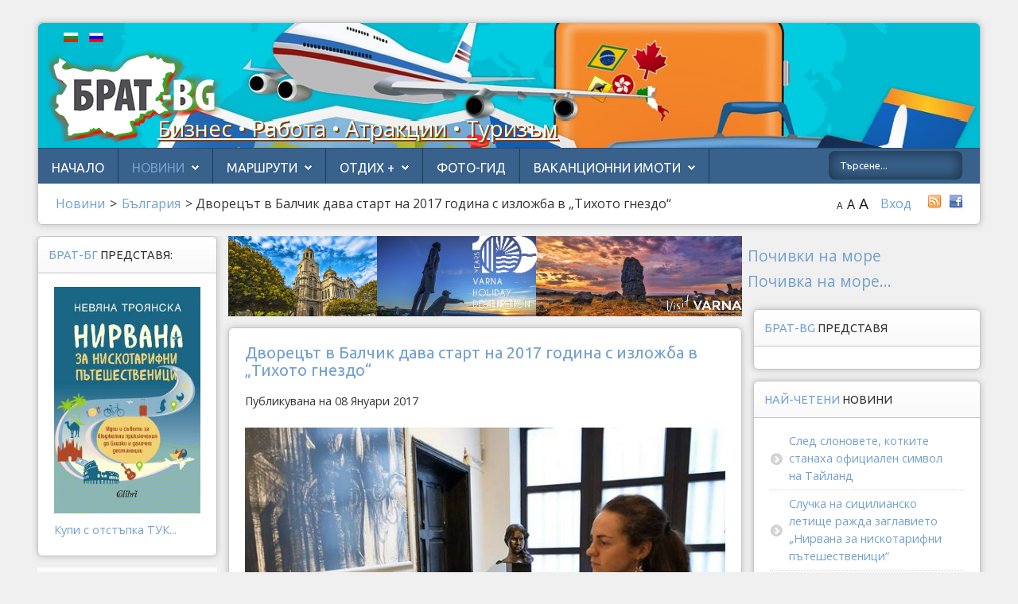

--- FILE ---
content_type: text/html; charset=utf-8
request_url: https://brat-bg.com/bg/news-bg/bulgaria/2237-dvoretzat-v-balchik-dava-start-na-2017-godina-s-izlozhba-v-tihoto-gnezdo
body_size: 18740
content:
<!DOCTYPE html>
<html xmlns="http://www.w3.org/1999/xhtml" xml:lang="bg-BG" lang="bg-BG >"
 
<head>
<meta name="web_author" content="Radoslav Petkov - Радослав Петков">
<link rel="stylesheet" type="text/css" href="https://fonts.googleapis.com/css?family=Open+Sans+Condensed:300&subset=cyrillic-ext" />
  <!-- Global site tag (gtag.js) - Google Analytics -->
   <script type="text/javascript" async src="https://www.googletagmanager.com/gtag/js?id=G-9LN2WF34YD"></script>
   <script>
     window.dataLayer = window.dataLayer || [];
     function gtag(){dataLayer.push(arguments);}
     gtag('js', new Date());

     gtag('config', 'G-9LN2WF34YD');
  </script>
<base href="https://brat-bg.com/bg/news-bg/bulgaria/2237-dvoretzat-v-balchik-dava-start-na-2017-godina-s-izlozhba-v-tihoto-gnezdo" />
	<meta http-equiv="content-type" content="text/html; charset=utf-8" />
	<meta name="keywords" content="двореца балчик, балчик, двореца, тихото гнездо, изложба, кралица, мария" />
	<meta name="author" content="Невяна Троянска" />
	<meta name="description" content="„Гост-авторите в „Двореца“ 2016“ - това е името на изложбата, с която едноименният  културен център в Балчик поставя началото на експозициите в бившата резиденция на румънската кралица Мария." />
	<meta name="generator" content="Joomla! - Open Source Content Management" />
	<title>Дворецът в Балчик дава старт на 2017 година с изложба в „Тихото гнездо“ - БратБг</title>
	<link href="https://brat-bg.com/bg/news-bg/bulgaria/2237-dvoretzat-v-balchik-dava-start-na-2017-godina-s-izlozhba-v-tihoto-gnezdo" rel="canonical" />
	<link href="/templates/shape5_vertex/favicon.ico" rel="shortcut icon" type="image/vnd.microsoft.icon" />
	<link href="https://brat-bg.com/bg/component/search/?Itemid=321&amp;catid=43&amp;id=2237&amp;format=opensearch" rel="search" title="Търсене БратБг" type="application/opensearchdescription+xml" />
	<link href="/plugins/content/fshare/fshare.css" rel="stylesheet" type="text/css" />
	<link href="https://brat-bg.com/modules/mod_bt_simple_slideshow/tmpl/css/style.css" rel="stylesheet" type="text/css" />
	<link href="/modules/mod_giweather/tmpl/css/meteocons_font/stylesheet.css" rel="stylesheet" type="text/css" />
	<link href="/modules/mod_giweather/tmpl/css/giweather.css?v=1.6.2" rel="stylesheet" type="text/css" />
	<link href="/media/mod_languages/css/template.css?0b9c72d2fce97b1c194701f0c5155f05" rel="stylesheet" type="text/css" />
	<link href="/media/com_hikashop/css/hikashop.css?v=620" rel="stylesheet" type="text/css" />
	<link href="/media/com_hikashop/css/frontend_old.css?t=1768561473" rel="stylesheet" type="text/css" />
	<link href="/media/com_hikashop/css/font-awesome.css?v=5.2.0" rel="stylesheet" type="text/css" />
	<link href="/media/com_hikashop/css/notify-metro.css?v=620" rel="stylesheet" type="text/css" />
	<style type="text/css">
.vdoresp {margin:6px;overflow:hidden;padding-bottom:56.25%;position:relative;height:0;}
.vdoresp iframe {left:0;top:0;height:100%;width:100%;position:absolute;}.giweather-widget {border: none!important; box-shadow: none!important;}div.mod_search28 input[type="search"]{ width:auto; }
	</style>
	<script type="application/json" class="joomla-script-options new">{"csrf.token":"200c8ee044174ee898030c9769606e83","system.paths":{"root":"","base":""},"system.keepalive":{"interval":840000,"uri":"\/bg\/component\/ajax\/?format=json"}}</script>
	<script src="/media/jui/js/jquery.min.js?0b9c72d2fce97b1c194701f0c5155f05" type="text/javascript"></script>
	<script src="/media/jui/js/jquery-noconflict.js?0b9c72d2fce97b1c194701f0c5155f05" type="text/javascript"></script>
	<script src="/media/jui/js/jquery.ui.core.min.js?0b9c72d2fce97b1c194701f0c5155f05" type="text/javascript"></script>
	<script src="/media/jui/js/jquery-migrate.min.js?0b9c72d2fce97b1c194701f0c5155f05" type="text/javascript"></script>
	<script src="/media/jui/js/bootstrap.min.js?0b9c72d2fce97b1c194701f0c5155f05" type="text/javascript"></script>
	<script src="/media/system/js/caption.js?0b9c72d2fce97b1c194701f0c5155f05" type="text/javascript"></script>
	<script src="/media/jui/js/jquery.ui.sortable.min.js?0b9c72d2fce97b1c194701f0c5155f05" type="text/javascript"></script>
	<script src="https://brat-bg.com/templates/shape5_vertex/js/jquery/jquery-ui-addons.js" type="text/javascript"></script>
	<script src="https://brat-bg.com/modules/mod_bt_simple_slideshow/tmpl/js/jquery.easing.1.3.js" type="text/javascript"></script>
	<script src="https://brat-bg.com/modules/mod_bt_simple_slideshow/tmpl/js/jquery.mobile.customized.min.js" type="text/javascript"></script>
	<script src="https://brat-bg.com/modules/mod_bt_simple_slideshow/tmpl/js/camera.min.js" type="text/javascript"></script>
	<script src="https://brat-bg.com/modules/mod_bt_simple_slideshow/tmpl/js/default.js" type="text/javascript"></script>
	<script src="/modules/mod_giweather/tmpl/js/hammer.min.js" type="text/javascript"></script>
	<script src="/modules/mod_giweather/tmpl/js/giweather.js?v=1.6.2" type="text/javascript"></script>
	<!--[if lt IE 9]><script src="/media/system/js/html5fallback.js?0b9c72d2fce97b1c194701f0c5155f05" type="text/javascript"></script><![endif]-->
	<script src="/media/system/js/core.js?0b9c72d2fce97b1c194701f0c5155f05" type="text/javascript"></script>
	<!--[if lt IE 9]><script src="/media/system/js/polyfill.event.js?0b9c72d2fce97b1c194701f0c5155f05" type="text/javascript"></script><![endif]-->
	<script src="/media/system/js/keepalive.js?0b9c72d2fce97b1c194701f0c5155f05" type="text/javascript"></script>
	<script src="/media/com_hikashop/js/hikashop.js?v=620" type="text/javascript"></script>
	<script src="/media/com_hikashop/js/notify.min.js?v=620" type="text/javascript"></script>
	<script src="/plugins/hikashop/cartnotify/media/notify.js" type="text/javascript"></script>
	<script type="text/javascript">
jQuery(function($){ initTooltips(); $("body").on("subform-row-add", initTooltips); function initTooltips (event, container) { container = container || document;$(container).find(".hasTooltip").tooltip({"html": true,"container": "body"});} });jQuery(window).on('load',  function() {
				new JCaption('img.caption');
			});

var giw_lazy_load_loaded_module_262={"js":false,"json":false,"alreadyinit":false};

function giw_lazy_load_js_loaded_module_262(){
	giw_lazy_load_loaded_module_262.js=true;
	giw_lazy_load_do_init_module_262();
}
function giw_lazy_load_json_loaded_module_262(){
	giw_lazy_load_loaded_module_262.json=true;
	giw_lazy_load_do_init_module_262();
}
function giw_lazy_load_do_init_module_262(){
	if (giw_lazy_load_loaded_module_262.js && giw_lazy_load_loaded_module_262.json && !giw_lazy_load_loaded_module_262.alreadyinit){
		giw_lazy_load_loaded_module_262.alreadyinit=true;
		giw_init_module_262();
	}
}

function giw_lazy_load_json_and_js_module_262() {
	
	var json_element = document.createElement("script");
	json_element.src = '/index.php?option=com_giweather&view=smartloader&type=json&filename=giweather&mod_owner=module&mod_id=262&menu_Itemid=321';
	json_element.onreadystatechange= function () {
		if (this.readyState == "complete") giw_lazy_load_json_loaded_module_262();
	}
	json_element.onload= giw_lazy_load_json_loaded_module_262;		
	document.body.appendChild(json_element);
	
	var js_element = document.createElement("script");
	js_element.src = '/index.php?option=com_giweather&view=smartloader&type=js&filename=giweather&mod_owner=module&mod_id=262&menu_Itemid=321';
	js_element.onreadystatechange= function () {
		if (this.readyState == "complete") giw_lazy_load_js_loaded_module_262();
	}
	js_element.onload= giw_lazy_load_js_loaded_module_262;		
	document.body.appendChild(js_element);
}
if (window.addEventListener){
	window.addEventListener("load", giw_lazy_load_json_and_js_module_262, false);
}else if (window.attachEvent){
	window.attachEvent("onload", giw_lazy_load_json_and_js_module_262);
}else{
	window.onload = giw_lazy_load_json_and_js_module_262;
}

jQuery.notify.defaults({"arrowShow":false,"globalPosition":"top right","elementPosition":"top right","clickToHide":true,"autoHideDelay":5000,"autoHide":true});
window.cartNotifyParams = {"reference":"global","img_url":"\/media\/com_hikashop\/images\/icons\/icon-32-newproduct.png","redirect_url":"","redirect_delay":4000,"hide_delay":5000,"title":"Product added to the cart","text":"\u041f\u0440\u043e\u0434\u0443\u043a\u0442\u044a\u0442 \u0435 \u0434\u043e\u0431\u0430\u0432\u0435\u043d \u0443\u0441\u043f\u0435\u0448\u043d\u043e \u043a\u044a\u043c \u043f\u043e\u0440\u044a\u0447\u043a\u0430\u0442\u0430","wishlist_title":"Product added to the wishlist","wishlist_text":"\u041f\u0440\u043e\u0434\u0443\u043a\u0442\u044a\u0442 \u0435 \u0434\u043e\u0431\u0430\u0432\u0435\u043d \u043a\u044a\u043c \u0436\u0435\u043b\u0430\u043d\u0438\u0442\u0435 \u043f\u0440\u043e\u0434\u0443\u043a\u0442\u0438","list_title":"Products added to the cart","list_text":"Products successfully added to the cart","list_wishlist_title":"Products added to the wishlist","list_wishlist_text":"Products successfully added to the wishlist","err_title":"Product not added to the cart","err_text":"Product not added to the cart","err_wishlist_title":"Product not added to the wishlist","err_wishlist_text":"Product not added to the wishlist"};

	</script>
	<meta property="og:url" content="https://brat-bg.com/bg/news-bg/bulgaria/2237-dvoretzat-v-balchik-dava-start-na-2017-godina-s-izlozhba-v-tihoto-gnezdo"/>
	<meta property="og:image" content="https://brat-bg.com/images/novini/bulgaria/Izlojba_-__05.01.2017_-1.jpg">
	<meta property="og:title" content="Дворецът в Балчик дава старт на 2017 година с изложба в „Тихото гнездо“">
	<meta property="og:description" content="„Гост-авторите в „Двореца“ 2016“ - това е името на изложбата, с която едноименният културен център в Балчик поставя началото на експозициите в бившата резиденция на румънската кралица Мария.
">
	<meta property="fb:app_id" content="1482571888648985"/>
	<meta property="og:type" content="article"/>
	<meta property="og:site_name" content="БратБг"/>
	<meta property="og:locale" content="bg_BG"/>



			<meta name="viewport" content="initial-scale=1.0" />
	
	<link href="https://brat-bg.com/templates/shape5_vertex/favicon.ico" rel="shortcut icon" type="image/x-icon" />

<script type="text/javascript">
	if(jQuery().jquery=='1.11.0') { jQuery.easing['easeOutExpo'] = jQuery.easing['easeOutCirc'] };
</script>

	<link href="https://brat-bg.com/templates/shape5_vertex/css/bootstrap/bootstrap-default-min.css" rel="stylesheet" type="text/css" />
	<link href="https://brat-bg.com/templates/shape5_vertex/css/bootstrap/bootstrap-responsive.css" rel="stylesheet" type="text/css" />
		
	<link rel="stylesheet" href="https://brat-bg.com/templates/shape5_vertex/css/font-awesome/css/font-awesome.min.css">
	

<!-- Css and js addons for vertex features -->
	<link rel="stylesheet" type="text/css" href="//fonts.googleapis.com/css?family=Ubuntu" />
<style type="text/css">  .module_round_box_outer, #s5_above_body, #s5_below_body { font-size:0.9em !important; }  #s5_component_wrap { font-size:0.9em !important; } /* MAX IMAGE WIDTH */img {  height:auto !important;   max-width:100% !important; -webkit-box-sizing: border-box !important; /* Safari/Chrome, other WebKit */ -moz-box-sizing: border-box !important; /* Firefox, other Gecko */ box-sizing: border-box !important; /* Opera/IE 8+ */  }#map_canvas img, .gm-style img { max-width:none !important; }.full_width { width:100% !important; -webkit-box-sizing: border-box !important; /* Safari/Chrome, other WebKit */ -moz-box-sizing: border-box !important; /* Firefox, other Gecko */ box-sizing: border-box !important; /* Opera/IE 8+ */ }.S5_submenu_itemTablet{ background:none !important; } #s5_right_wrap, #s5_left_wrap, #s5_right_inset_wrap, #s5_left_inset_wrap, #s5_right_top_wrap, #s5_left_top_wrap, #s5_right_bottom_wrap, #s5_left_bottom_wrap { width:100% !important; }   #s5_right_column_wrap { width:12.5% !important; margin-left:-22.5% !important; } #s5_left_column_wrap { width:10% !important; } #s5_center_column_wrap_inner { margin-right:25% !important; margin-left:20% !important; }  #s5_responsive_mobile_drop_down_wrap input { width:96% !important; } #s5_responsive_mobile_drop_down_search input { width:100% !important; }  @media screen and (max-width: 750px){ body { height:100% !important; position:relative !important;  padding-bottom:48px !important;  } #s5_responsive_menu_button { display:block !important; }  }  @media screen and (max-width: 970px){ #subMenusContainer .S5_subtext { width:85%; } }   #s5_responsive_mobile_bottom_bar, #s5_responsive_mobile_top_bar { background:#0B0B0B; background: -moz-linear-gradient(top, #272727 0%, #0B0B0B 100%); /* FF3.6+ */ background: -webkit-gradient(linear, left top, left bottom, color-stop(0%,#272727), color-stop(100%,#0B0B0B)); /* Chrome,Safari4+ */ background: -webkit-linear-gradient(top, #272727 0%,#0B0B0B 100%); /* Chrome10+,Safari5.1+ */ background: -o-linear-gradient(top, #272727 0%,#0B0B0B 100%); /* Opera11.10+ */ background: -ms-linear-gradient(top, #272727 0%,#0B0B0B 100%); /* IE10+ */ background: linear-gradient(top, #272727 0%,#0B0B0B 100%); /* W3C */   font-family: Ubuntu !important; } .s5_responsive_mobile_drop_down_inner, .s5_responsive_mobile_drop_down_inner input, .s5_responsive_mobile_drop_down_inner button, .s5_responsive_mobile_drop_down_inner .button, #s5_responsive_mobile_drop_down_search .validate { font-family: Ubuntu !important; } .s5_responsive_mobile_drop_down_inner button:hover, .s5_responsive_mobile_drop_down_inner .button:hover, .s5_responsive_mobile_present #s5_responsive_mobile_drop_down_wrap .btn, .s5_responsive_mobile_present #s5_responsive_mobile_drop_down_wrap .btn:hover { background:#0B0B0B !important; } #s5_responsive_mobile_drop_down_menu, #s5_responsive_mobile_drop_down_menu a, #s5_responsive_mobile_drop_down_login a { font-family: Ubuntu !important; color:#FFFFFF !important; } #s5_responsive_mobile_bar_active, #s5_responsive_mobile_drop_down_menu .current a, .s5_responsive_mobile_drop_down_inner .s5_mod_h3, .s5_responsive_mobile_drop_down_inner .s5_h3_first { color:#73A0CF !important; } .s5_responsive_mobile_drop_down_inner button, .s5_responsive_mobile_drop_down_inner .button, .s5_responsive_mobile_present #s5_responsive_mobile_drop_down_wrap .btn, .s5_responsive_mobile_present #s5_responsive_mobile_drop_down_wrap .btn:hover { background:#73A0CF !important; } #s5_responsive_mobile_drop_down_menu .active ul li, #s5_responsive_mobile_drop_down_menu .current ul li a, #s5_responsive_switch_mobile a, #s5_responsive_switch_desktop a, #s5_responsive_mobile_drop_down_wrap { color:#FFFFFF !important; } #s5_responsive_mobile_toggle_click_menu span { border-right:solid 1px #272727; } #s5_responsive_mobile_toggle_click_menu { border-right:solid 1px #0B0B0B; } #s5_responsive_mobile_toggle_click_search span, #s5_responsive_mobile_toggle_click_register span, #s5_responsive_mobile_toggle_click_login span, #s5_responsive_mobile_scroll a { border-left:solid 1px #272727; } #s5_responsive_mobile_toggle_click_search, #s5_responsive_mobile_toggle_click_register, #s5_responsive_mobile_toggle_click_login, #s5_responsive_mobile_scroll { border-left:solid 1px #0B0B0B; } .s5_responsive_mobile_open, .s5_responsive_mobile_closed:hover, #s5_responsive_mobile_scroll:hover { background:#272727; } #s5_responsive_mobile_drop_down_menu .s5_responsive_mobile_drop_down_inner, #s5_responsive_mobile_drop_down_register .s5_responsive_mobile_drop_down_inner, #s5_responsive_mobile_drop_down_login .s5_responsive_mobile_drop_down_inner, #s5_responsive_mobile_drop_down_search .s5_responsive_mobile_drop_down_inner { background:#272727; } @media screen and (max-width: 579px){  { display:none; } }  .s5_wrap { max-width:1200px !important; }                        </style><script type="text/javascript">/*<![CDATA[*/</script>
<script type="text/javascript" src="https://brat-bg.com/templates/shape5_vertex/js/core/s5_flex_menu-min.js"></script>
<link rel="stylesheet" href="https://brat-bg.com/templates/shape5_vertex/css/s5_flex_menu.css" type="text/css" />
<link rel="stylesheet" href="https://brat-bg.com/templates/system/css/system.css" type="text/css" />
<link rel="stylesheet" href="https://brat-bg.com/templates/system/css/general.css" type="text/css" />

<link href="https://brat-bg.com/templates/shape5_vertex/css/template_default.css" rel="stylesheet" type="text/css" />

<link href="https://brat-bg.com/templates/shape5_vertex/css/template.css" rel="stylesheet" type="text/css" />


<link href="https://brat-bg.com/templates/shape5_vertex/css/com_content.css" rel="stylesheet" type="text/css" />

<link href="https://brat-bg.com/templates/shape5_vertex/css/editor.css" rel="stylesheet" type="text/css" />

<link href="https://brat-bg.com/templates/shape5_vertex/css/thirdparty.css" rel="stylesheet" type="text/css" />


<link rel="stylesheet" type="text/css" href="//fonts.googleapis.com/css?family=Open+Sans" />


<script type="text/javascript" src="https://brat-bg.com/templates/shape5_vertex/js/core/s5_font_adjuster-min.js"></script>


	<link rel="stylesheet" type="text/css" href="https://brat-bg.com/templates/shape5_vertex/css/core/s5_responsive_bars-min.css" />
	<link href="https://brat-bg.com/templates/shape5_vertex/css/core/s5_responsive_hide_classes-min.css" rel="stylesheet" type="text/css" />
	<style type="text/css"> @media screen and (min-width: 650px){.s5_responsive_mobile_sidebar_show_ltr {width:400px !important;}.s5_responsive_mobile_sidebar_body_wrap_show_ltr {margin-left:400px !important;}.s5_responsive_mobile_sidebar_show_rtl {width:400px !important;}.s5_responsive_mobile_sidebar_body_wrap_show_rtl {margin-right:400px !important;}#s5_responsive_mobile_sidebar_inner1 {width:400px !important;}}</style>


	<link rel="stylesheet" type="text/css" href="https://brat-bg.com/templates/shape5_vertex/css/s5_responsive.css" />
	
	

	<link rel="stylesheet" type="text/css" href="https://brat-bg.com/templates/shape5_vertex/css/custom.css" />
	<script type="text/javascript">
	//<![CDATA[
				        jQuery(document).ready( function() {
		            var myMenu = new MenuMatic({
				tabletWidth:1400,
                effect:"slide & fade",
                duration:450,
                physics: 'linear',
                hideDelay:250,
                orientation:"horizontal",
                tweakInitial:{x:0, y:0},
				                                     	            direction:{    x: 'right',    y: 'down' },
				                opacity:100            });
        });		
			//]]>	
    </script>    

<!-- Info Slide Script - Called in header so css validates -->	
<link href="https://brat-bg.com/templates/shape5_vertex/css/core/s5_info_slide-min.css" rel="stylesheet" type="text/css" />
<script type="text/javascript" src="https://brat-bg.com/templates/shape5_vertex/js/core/s5_info_slide-min.js"></script>

	

<!-- Resize column function -->	
<script type="text/javascript">//<![CDATA[
	var s5_resize_columns_browser_check = "safari";
	var s5_resize_columns = "all";
	var s5_resize_columns_delay = "500";
	var s5_resize_columns_small_tablets = "default";
//]]></script>
<script type="text/javascript" src="https://brat-bg.com/templates/shape5_vertex/js/core/s5_columns_equalizer-min.js"></script>
<!-- File compression. Needs to be called last on this file -->	
<!-- The excluded files, listed below the compressed php files, are excluded because their calls vary per device or per browser. Included compression files are only ones that have no conditions and are included on all devices and browsers. Otherwise unwanted css will compile in the compressed files. -->	

<!-- Additional scripts to load inside of the header -->



<link rel="stylesheet" type="text/css" href="https://fonts.googleapis.com/css?family=Ubuntu&subset=cyrillic-ext" />

<style type="text/css"> 
body {font-family: 'Open Sans',Helvetica,Arial,Sans-Serif ;
background:#F0F0F0;
} 

#s5_search input, #s5_menu_wrap, .s5_mod_h3, #subMenusContainer, h2 {
font-family: Ubuntu;
}

#s5_menu_wrap, .s5_mod_h3 {
text-transform:uppercase;
}


#s5_menu_outer_wrap {
height:40px;
overflow:hidden;
}
.S5_parent_subtext {
display:none;
}
#s5_nav li {
height:37px;
}
#s5_search input {
margin-top:0px;
}

#s5_header_area_inner2, .module_round_box, .module_round_box-dark, #s5_component_wrap, #s5_footer_area_inner2 {
-webkit-box-shadow: 0 0px 8px #BDBDBD;
-moz-box-shadow: 0 0px 8px #BDBDBD;
box-shadow: 0 0px 8px #BDBDBD; 
}

a, .module_round_box .s5_h3_first, .module_round_box-none .s5_h3_first, .module_round_box ul.menu .current a, h2, h4, #s5_md_outer_wrap h3 {
color:#73A0CF;
}

#s5_nav li.active a, #s5_nav li.mainMenuParentBtnFocused a, #s5_nav li:hover a, .btn-link {
color:#73A0CF;
}

.btn-primary, .button, li.pagenav-next, li.pagenav-prev, .validate, .dropdown-menu li > a:hover, .dropdown-menu li > a:focus, .dropdown-submenu:hover > a, .dropdown-menu .active > a, .dropdown-menu .active > a:hover, .nav-list > .active > a, .nav-list > .active > a:hover, .nav-pills > .active > a, .nav-pills > .active > a:hover, .btn-group.open .btn-primary.dropdown-toggle, .pager a {
background:#73A0CF;
}

#subMenusContainer div.s5_sub_wrap ul, #subMenusContainer div.s5_sub_wrap_rtl ul, #subMenusContainer div.s5_sub_wrap_lower ul, #subMenusContainer div.s5_sub_wrap_lower_rtl ul {
border-bottom:solid 3px #73A0CF;
}




/* k2 stuff */
div.itemHeader h2.itemTitle, div.catItemHeader h3.catItemTitle, h3.userItemTitle a, #comments-form p, #comments-report-form p, #comments-form span, #comments-form .counter, #comments .comment-author, #comments .author-homepage,
#comments-form p, #comments-form #comments-form-buttons, #comments-form #comments-form-error, #comments-form #comments-form-captcha-holder {font-family: 'Open Sans',Helvetica,Arial,Sans-Serif ;} 
  
.s5_wrap{width:95%;}  
</style>
  <script>
  (function(i,s,o,g,r,a,m){i['GoogleAnalyticsObject']=r;i[r]=i[r]||function(){
  (i[r].q=i[r].q||[]).push(arguments)},i[r].l=1*new Date();a=s.createElement(o),
  m=s.getElementsByTagName(o)[0];a.async=1;a.src=g;m.parentNode.insertBefore(a,m)
  })(window,document,'script','//www.google-analytics.com/analytics.js','ga');

  ga('create', 'UA-68912719-1', 'auto');
  ga('send', 'pageview');

</script>

</head>

<body id="s5_body" style="font-size: 1rem;">
  
	

<div id="s5_scrolltotop"></div>

<!-- Top Vertex Calls -->
<!-- Call mobile sidebar -->

<!-- Call top bar for mobile devices if layout is responsive -->	
	


	<!-- s5_responsive_mobile_top_bar_spacer must be called to keep a space at the top of the page since s5_responsive_mobile_top_bar_wrap is position absolute. -->	

	<div id="s5_responsive_mobile_top_bar_spacer"></div>



	<!-- s5_responsive_mobile_top_bar_wrap must be called off the page and not with display:none or it will cause issues with the togglers. -->

	<div id="s5_responsive_mobile_top_bar_wrap" style="margin-top:-50000px;position:absolute;z-index:20;top:0px">



		<div id="s5_responsive_mobile_top_bar" class="s5_responsive_mobile_bar_light">



				<div id="s5_responsive_mobile_toggle_click_menu" style="display:block;">

					<span></span>

				</div>

				

				
					<div id="s5_responsive_mobile_bar_active">

						<span>
														България
						</span>

					</div>

				
				

				<div id="s5_responsive_mobile_toggle_click_login" style="display:block;float:right">

					<span></span>

				</div>

				

				<div id="s5_responsive_mobile_toggle_click_register" style="display:none;float:right">

					<span></span>

				</div>

				

				<div id="s5_responsive_mobile_toggle_click_search" style="display:block;float:right">

					<span></span>

				</div>



			<div style="clear:both;height:0px"></div>

			

		</div>



		<div id="s5_responsive_mobile_drop_down_wrap" class="s5_responsive_mobile_drop_down_wrap_loading">

			<div id="s5_responsive_mobile_drop_down_menu">

				<div class="s5_responsive_mobile_drop_down_inner" style="-webkit-box-shadow: 0px 0px 16px rgba(0, 0, 0, 0.6);-moz-box-shadow: 0px 0px 16px rgba(0, 0, 0, 0.6);box-shadow: 0px 0px 16px rgba(0, 0, 0, 0.6);">

					
						
<ul class="menu">
<li class="item-215"><a href="/bg/" >Начало</a></li><li class="item-217 active deeper parent"><a href="/bg/news-bg" >Новини</a><ul><li class="item-321 current active"><a href="/bg/news-bg/bulgaria" >България</a></li><li class="item-322"><a href="/bg/news-bg/europe" >Европа</a></li><li class="item-323"><a href="/bg/news-bg/rusia" >Русия</a></li><li class="item-324"><a href="https://brat-bg.com/bg/news-bg/world" >Свят</a></li><li class="item-447"><a href="/bg/news-bg/young-reporter" >Млад репортер</a></li></ul></li><li class="item-218 deeper parent"><span class="separator ">Маршрути</span>
<ul><li class="item-224 parent"><a href="/bg/interesting/bg-incognita" >Непознатата България</a></li><li class="item-225 parent"><a href="/bg/interesting/routes" >Дестинации</a></li><li class="item-226 parent"><a href="/bg/interesting/bg-phenomenon" >Любопитно</a></li></ul></li><li class="item-219 deeper parent"><a href="/bg/rest-plus" >Отдих +</a><ul><li class="item-252"><a href="/bg/rest-plus/zdrave" >Почивка и здраве</a></li><li class="item-253"><a href="/bg/rest-plus/obrazovanie" >Почивка и образование</a></li><li class="item-254"><a href="/bg/rest-plus/atrakcii" >Почивка и атракции</a></li></ul></li><li class="item-830"><a href="/bg/foto-gid" >Фото-Гид</a></li><li class="item-636 deeper parent"><a href="/bg/vakancionni-imoti" >Ваканционни имоти</a><ul><li class="item-637"><a href="/bg/vakancionni-imoti/tendencii" >Тенденции на пазара</a></li><li class="item-638"><a href="/bg/vakancionni-imoti/predlozheniya" >Предложения и оферти</a></li></ul></li></ul>

					
				</div>

			</div>

			

			<div id="s5_responsive_mobile_drop_down_search">

				<div class="s5_responsive_mobile_drop_down_inner" style="-webkit-box-shadow: 0px 0px 16px rgba(0, 0, 0, 0.6);-moz-box-shadow: 0px 0px 16px rgba(0, 0, 0, 0.6);box-shadow: 0px 0px 16px rgba(0, 0, 0, 0.6);">

					
					  
						<form method="post" action="https://brat-bg.com/">

							<input type="text" onfocus="if (this.value=='Търсене...') this.value='';" onblur="if (this.value=='') this.value='Търсене...';" value="Търсене..." id="s5_responsive_mobile_search" name="searchword" />

							<input type="hidden" value="search" name="task" />

							<input type="hidden" value="com_search" name="option" />

							<input type="hidden" value="1" name="Itemid" />

						</form>

					
				</div>

			</div>

			

			<div id="s5_responsive_mobile_drop_down_login">

				<div class="s5_responsive_mobile_drop_down_inner" id="s5_responsive_mobile_drop_down_login_inner" style="-webkit-box-shadow: 0px 0px 16px rgba(0, 0, 0, 0.6);-moz-box-shadow: 0px 0px 16px rgba(0, 0, 0, 0.6);box-shadow: 0px 0px 16px rgba(0, 0, 0, 0.6);">

				</div>

			</div>

			

			
					<div id="s5_responsive_mobile_login_wrap" style="display:none">

					
			<div class="module_round_box_outer">

			<div class="module_round_box ">

				<div class="s5_module_box_1">
					<div class="s5_module_box_2">
												<div class="s5_mod_h3_outer">
							<h3 class="s5_mod_h3">
																						<span class="s5_h3_first">Login </span><span class="s5_h3_last"></span>
														</h3>
													</div>
												<div class="s5_mod_h3_below" style="clear:both"></div>
												<div class="s5_outer ">
						<form action="/bg/news-bg/bulgaria" method="post" id="login-form" class="form-inline">
		<div class="userdata">
		<div id="form-login-username" class="control-group">
			<div class="controls">
									<div class="input-prepend">
						<span class="add-on">
							<span class="icon-user hasTooltip" title="Потребителско име"></span>
							<label for="modlgn-username" class="element-invisible">Потребителско име</label>
						</span>
						<input id="modlgn-username" type="text" name="username" class="input-small" tabindex="0" size="18" placeholder="Потребителско име" />
					</div>
							</div>
		</div>
		<div id="form-login-password" class="control-group">
			<div class="controls">
									<div class="input-prepend">
						<span class="add-on">
							<span class="icon-lock hasTooltip" title="Парола">
							</span>
								<label for="modlgn-passwd" class="element-invisible">Парола							</label>
						</span>
						<input id="modlgn-passwd" type="password" name="password" class="input-small" tabindex="0" size="18" placeholder="Парола" />
					</div>
							</div>
		</div>
						<div id="form-login-remember" class="control-group checkbox">
			<label for="modlgn-remember" class="control-label">Запомни ме</label> <input id="modlgn-remember" type="checkbox" name="remember" class="inputbox" value="yes"/>
		</div>
				<div id="form-login-submit" class="control-group">
			<div class="controls">
				<button type="submit" tabindex="0" name="Submit" class="btn btn-primary login-button">Вход</button>
			</div>
		</div>
					<ul class="unstyled">
							<li>
					<a href="/bg/component/users/?view=registration&amp;Itemid=215">
					Регистрация <span class="icon-arrow-right"></span></a>
				</li>
							<li>
					<a href="/bg/component/users/?view=remind&amp;Itemid=215">
					Забравен потребител?</a>
				</li>
				<li>
					<a href="/bg/component/users/?view=reset&amp;Itemid=215">
					Забравена парола?</a>
				</li>
			</ul>
		<input type="hidden" name="option" value="com_users" />
		<input type="hidden" name="task" value="user.login" />
		<input type="hidden" name="return" value="aHR0cHM6Ly9icmF0LWJnLmNvbS9iZy9uZXdzLWJnL2J1bGdhcmlhLzIyMzctZHZvcmV0emF0LXYtYmFsY2hpay1kYXZhLXN0YXJ0LW5hLTIwMTctZ29kaW5hLXMtaXpsb3poYmEtdi10aWhvdG8tZ25lemRv" />
		<input type="hidden" name="200c8ee044174ee898030c9769606e83" value="1" />	</div>
	</form>
						</div>
						<div style="clear:both; height:0px"></div>
					</div>
				</div>

			</div>

			</div>

		

					</div>

				
		

			<div id="s5_responsive_mobile_drop_down_register">

				<div class="s5_responsive_mobile_drop_down_inner" id="s5_responsive_mobile_drop_down_register_inner" style="-webkit-box-shadow: 0px 0px 16px rgba(0, 0, 0, 0.6);-moz-box-shadow: 0px 0px 16px rgba(0, 0, 0, 0.6);box-shadow: 0px 0px 16px rgba(0, 0, 0, 0.6);">

				</div>

			</div>

			

			
				

		</div>



	</div>



	<script type="text/javascript">

		var s5_responsive_trigger = 750;

		var s5_responsive_login_url = "";

		var s5_responsive_register_url = "";

		var s5_responsive_layout = "dropdowns";

	</script>

	<script type="text/javascript" src="https://brat-bg.com/templates/shape5_vertex/js/core/s5_responsive_mobile_bar-min.js"></script>

	



<!-- Fixed Tabs -->	

<!-- Drop Down -->	

<!-- Parallax Backgrounds -->

<!-- Floating Menu Spacer -->

<!-- Body Padding Div Used For Responsive Spacing -->    
<div id="s5_body_padding">



  <!-- Header -->      
    <div id="s5_header_area1" >  


    
    <div id="s5_header_area2">  
    

    
    <div id="s5_header_area_inner" class="s5_wrap">    
    
      
    
    <div id="s5_header_area_inner2">  
    
    
    
      <div id="s5_header_wrap">

  <!--- from Rado --->  
            <div id="s5_lang_swicher2" class="s5_wrap">
            		<div class="moduletable">
			<div class="mod-languages">

	<ul class="lang-inline" dir="ltr">
									<li class="lang-active">
			<a href="https://brat-bg.com/bg/news-bg/bulgaria/2237-dvoretzat-v-balchik-dava-start-na-2017-godina-s-izlozhba-v-tihoto-gnezdo">
												<img src="/media/mod_languages/images/bg.gif" alt="Български" title="Български" />										</a>
			</li>
								<li>
			<a href="/ru/news-ru/bulgaria">
												<img src="/media/mod_languages/images/ru.gif" alt="Руский" title="Руский" />										</a>
			</li>
				</ul>

</div>
		</div>
	
            </div>
  <!--- end from Rado --->
 
                <div class="hide_mobile" style="color:white; text-shadow: 1px 1px green, 2px 2px red;  text-decoration: underline; position: absolute;margin-left: 150px;margin-top: 95px;"><h1>Бизнес • Работа • Атракции • Туризъм</h1></div>  
        <img alt="logo"  style="height:130px;width:253px" src="/templates/shape5_vertex/images/brat-logo.png" id="s5_logo" onclick="window.document.location.href='https://brat-bg.com/'" />
                
       <div id="s5_banner" style="padding-left:263px">
        <table border="0" width="100%">
        <tr>
          <td>
        &nbsp          </td>
          <td width="48px">
          <div id="s5_lang_swicher1" class="s5_wrap">
            
            </div>
          
          </td>
          </tr>
          </table>
          </div>
        


        
        <div style="clear:both; height:0px">
        
        
        
        </div>  


        
      </div>
      
              <div id="s5_menu_wrap">
                      <ul id='s5_nav' class='menu'><li   class=' ' ><span class='s5_level1_span1'><span class='s5_level1_span2'><a href="/bg/"><span onclick='window.document.location.href="/bg/"'>Начало</span></a></span></span></li><li   class='active ' ><span class='s5_level1_span1'><span class='s5_level1_span2'><a href="/bg/news-bg"><span onclick='window.document.location.href="/bg/news-bg"'>Новини</span></a></span></span><ul style='float:left;'><li class=''><span class='S5_submenu_item active'><a href="/bg/news-bg/bulgaria"><span class='s5_sub_a_span' onclick='window.document.location.href="/bg/news-bg/bulgaria"'>България</span></a></span></li><li class=''><span class='S5_submenu_item'><a href="/bg/news-bg/europe"><span class='s5_sub_a_span' onclick='window.document.location.href="/bg/news-bg/europe"'>Европа</span></a></span></li><li class=''><span class='S5_submenu_item'><a href="/bg/news-bg/rusia"><span class='s5_sub_a_span' onclick='window.document.location.href="/bg/news-bg/rusia"'>Русия</span></a></span></li><li class=''><span class='S5_submenu_item'><a href="https://brat-bg.com/bg/news-bg/world"><span class='s5_sub_a_span' onclick='window.document.location.href="https://brat-bg.com/bg/news-bg/world"'>Свят</span></a></span></li><li class=''><span class='S5_submenu_item'><a href="/bg/news-bg/young-reporter"><span class='s5_sub_a_span' onclick='window.document.location.href="/bg/news-bg/young-reporter"'>Млад репортер</span></a></span></li></ul></li><li   class=' ' ><span class='s5_level1_span1'><span class='s5_level1_span2'><a href="javascript:;"><span onclick='window.document.location.href="javascript:;"'>Маршрути</span></a></span></span><ul style='float:left;'><li class=''><span class='S5_submenu_item'><a href="/bg/interesting/bg-incognita"><span class='s5_sub_a_span' onclick='window.document.location.href="/bg/interesting/bg-incognita"'>Непознатата България</span></a></span><div class='S5_grouped_child_item'><span><span class='S5_submenu_item'><a href="/bg/interesting/bg-incognita/on-sea"><span class='s5_sub_a_span' onclick='window.document.location.href="/bg/interesting/bg-incognita/on-sea"'>На море</span></a></span></span><span><span class='S5_submenu_item'><a href="/bg/interesting/bg-incognita/on-mountain"><span class='s5_sub_a_span' onclick='window.document.location.href="/bg/interesting/bg-incognita/on-mountain"'>На планина</span></a></span></span><span><span class='S5_submenu_item'><a href="/bg/interesting/bg-incognita/cityes-with-history"><span class='s5_sub_a_span' onclick='window.document.location.href="/bg/interesting/bg-incognita/cityes-with-history"'>Градове с история</span></a></span></span><span><span class='S5_submenu_item'><a href="/bg/interesting/bg-incognita/tipical-balkan"><span class='s5_sub_a_span' onclick='window.document.location.href="/bg/interesting/bg-incognita/tipical-balkan"'>Балканска идилия</span></a></span></span></div></li></ul><ul style='float:left;'><li class=''><span class='S5_submenu_item'><a href="/bg/interesting/routes"><span class='s5_sub_a_span' onclick='window.document.location.href="/bg/interesting/routes"'>Дестинации</span></a></span><div class='S5_grouped_child_item'><span><span class='S5_submenu_item'><a href="/bg/interesting/routes/bg-extreme"><span class='s5_sub_a_span' onclick='window.document.location.href="/bg/interesting/routes/bg-extreme"'>Eкстремни</span></a></span></span><span><span class='S5_submenu_item'><a href="/bg/interesting/routes/culture"><span class='s5_sub_a_span' onclick='window.document.location.href="/bg/interesting/routes/culture"'>Културни</span></a></span></span><span><span class='S5_submenu_item'><a href="/bg/interesting/routes/historical"><span class='s5_sub_a_span' onclick='window.document.location.href="/bg/interesting/routes/historical"'>Исторически</span></a></span></span><span><span class='S5_submenu_item'><a href="/bg/interesting/routes/hunting-fishing"><span class='s5_sub_a_span' onclick='window.document.location.href="/bg/interesting/routes/hunting-fishing"'>Лов и риболов</span></a></span></span><span><span class='S5_submenu_item'><a href="/bg/interesting/routes/follow-bachhus"><span class='s5_sub_a_span' onclick='window.document.location.href="/bg/interesting/routes/follow-bachhus"'>По стъпките на Бакхус</span></a></span></span><span><span class='S5_submenu_item'><a href="/bg/interesting/routes/world"><span class='s5_sub_a_span' onclick='window.document.location.href="/bg/interesting/routes/world"'>По света</span></a></span></span></div></li></ul><ul style='float:left;'><li class=''><span class='S5_submenu_item'><a href="/bg/interesting/bg-phenomenon"><span class='s5_sub_a_span' onclick='window.document.location.href="/bg/interesting/bg-phenomenon"'>Любопитно</span></a></span><div class='S5_grouped_child_item'><span><span class='S5_submenu_item'><a href="/bg/interesting/bg-phenomenon/phenomena"><span class='s5_sub_a_span' onclick='window.document.location.href="/bg/interesting/bg-phenomenon/phenomena"'>Феномени</span></a></span></span><span><span class='S5_submenu_item'><a href="/bg/interesting/bg-phenomenon/lechebna-sila"><span class='s5_sub_a_span' onclick='window.document.location.href="/bg/interesting/bg-phenomenon/lechebna-sila"'>Лечебна сила</span></a></span></span><span><span class='S5_submenu_item'><a href="/bg/interesting/bg-phenomenon/lichnosti"><span class='s5_sub_a_span' onclick='window.document.location.href="/bg/interesting/bg-phenomenon/lichnosti"'>Личности</span></a></span></span><span><span class='S5_submenu_item'><a href="/bg/interesting/bg-phenomenon/kuriozi"><span class='s5_sub_a_span' onclick='window.document.location.href="/bg/interesting/bg-phenomenon/kuriozi"'>Куриози</span></a></span></span></div></li></ul></li><li   class=' ' ><span class='s5_level1_span1'><span class='s5_level1_span2'><a href="/bg/rest-plus"><span onclick='window.document.location.href="/bg/rest-plus"'>Отдих +</span></a></span></span><ul style='float:left;'><li class=''><span class='S5_submenu_item'><a href="/bg/rest-plus/zdrave"><span class='s5_sub_a_span' onclick='window.document.location.href="/bg/rest-plus/zdrave"'>Почивка и здраве</span></a></span></li><li class=''><span class='S5_submenu_item'><a href="/bg/rest-plus/obrazovanie"><span class='s5_sub_a_span' onclick='window.document.location.href="/bg/rest-plus/obrazovanie"'>Почивка и образование</span></a></span></li><li class=''><span class='S5_submenu_item'><a href="/bg/rest-plus/atrakcii"><span class='s5_sub_a_span' onclick='window.document.location.href="/bg/rest-plus/atrakcii"'>Почивка и атракции</span></a></span></li></ul></li><li   class=' ' ><span class='s5_level1_span1'><span class='s5_level1_span2'><a href="/bg/foto-gid"><span onclick='window.document.location.href="/bg/foto-gid"'>Фото-Гид</span></a></span></span></li><li   class=' ' ><span class='s5_level1_span1'><span class='s5_level1_span2'><a href="/bg/vakancionni-imoti"><span onclick='window.document.location.href="/bg/vakancionni-imoti"'>Ваканционни имоти</span></a></span></span><ul style='float:left;'><li class=''><span class='S5_submenu_item'><a href="/bg/vakancionni-imoti/tendencii"><span class='s5_sub_a_span' onclick='window.document.location.href="/bg/vakancionni-imoti/tendencii"'>Тенденции на пазара</span></a></span></li><li class=''><span class='S5_submenu_item'><a href="/bg/vakancionni-imoti/predlozheniya"><span class='s5_sub_a_span' onclick='window.document.location.href="/bg/vakancionni-imoti/predlozheniya"'>Предложения и оферти</span></a></span></li></ul></li></ul>                                <div id="s5_search">
              		<div class="moduletable">
			<div class="search mod_search28">
	<form action="/bg/news-bg/bulgaria" method="post" class="form-inline" role="search">
		<label for="mod-search-searchword28" class="element-invisible">Търсене...</label> <input name="searchword" id="mod-search-searchword28" maxlength="200"  class="inputbox search-query input-medium" type="search" size="34" placeholder="Търсене..." /> <button class="button btn btn-primary" onclick="this.form.searchword.focus();">find</button>		<input type="hidden" name="task" value="search" />
		<input type="hidden" name="option" value="com_search" />
		<input type="hidden" name="Itemid" value="321" />
	</form>
</div>
		</div>
	
            </div>
                    <div style="clear:both; height:0px"></div>
        </div>
            
              <div id="s5_breadcrumb_fonts_wrap">
                      <div id="s5_breadcrumb_wrap">
  
              		<div class="moduletable">
			
<div class="breadcrumbs">
<div itemscope itemtype="http://data-vocabulary.org/Breadcrumb" style="display:inline-block;"><a href="/bg/news-bg" class="pathway" itemprop="url"><span  itemprop="title">Новини</span></a></div> &gt; <div itemscope itemtype="http://data-vocabulary.org/Breadcrumb" style="display:inline-block;"><a href="/bg/news-bg/bulgaria" class="pathway" itemprop="url"><span  itemprop="title">България</span></a></div> &gt; <div itemscope itemtype="http://data-vocabulary.org/Breadcrumb" style="display:inline-block;"><span itemprop="title">Дворецът в Балчик дава старт на 2017 година с изложба в „Тихото гнездо“</span></div></div>		</div>
	
            </div>
                    
                      <div id="s5_social_wrap1">
              <div id="s5_social_wrap_inner">
              
                                  <div id="s5_facebook" onclick="window.open('https://www.facebook.com/page.BratBG')"></div>
                  
                  
                                                                  <div id="s5_rss" onclick="window.open('http://brat-bg.com/bg/news-bg?format=feed&type=rss')"></div>
                  
                
                  
                  <div id="s5_loginreg">  
                      <div id="s5_logregtm">
                      
                                                  <a href="/bg/component/users/?view=login&amp;Itemid=215" id="s5_login" rel="nofollow">
                            Вход                          </a>
                                              
                                                  <a href="/bg/component/users/?view=registration&amp;Itemid=215" id="s5_register" rel="nofollow">
                                                      </a>
                        
                      </div>
                  
                  </div>
                                
                                  <div id="fontControls"></div>
                              
              </div>
            </div>
                  
        <div style="clear:both;height:0px"></div>
        </div>
      
            
    </div>
    </div>
    </div>
    </div>
  <!-- End Header -->  
  
    
  
  <!-- Top Row1 -->  
      <!-- End Top Row1 -->  
    
    
    
  <!-- Top Row2 -->  
      <!-- End Top Row2 -->
  
  
  
  <!-- Top Row3 -->  
      <!-- End Top Row3 -->  
    
    
    
  <!-- Center area --> 
     
        <div id="s5_center_area1">
    <div id="s5_center_area2">
    <div id="s5_center_area_inner" class="s5_wrap">
    
    <!-- Above Columns Wrap -->  
          <!-- End Above Columns Wrap -->      
        
      <!-- Columns wrap, contains left, right and center columns -->  
      <div id="s5_columns_wrap">
      <div id="s5_columns_wrap_inner">
        
        <div id="s5_center_column_wrap">
        <div id="s5_center_column_wrap_inner" style="margin-left:20px; margin-right:25px;">
          
                    
            <div id="s5_middle_top_wrap">
              
              <div id="s5_middle_top">
              <div id="s5_middle_top_inner">
              
                                  <div id="s5_pos_middle_top_1" class="s5_float_left" style="width:100%">
                    
			<div class="module_round_box_outer">

			<div class="module_round_box-style1">

				<div class="s5_module_box_1">
					<div class="s5_module_box_2">
												<div class="s5_outer-style1">
						<div class="bannergroup-style1">

	<div class="banneritem">
																																																																			<a
							href="/bg/component/banners/click/83" target="_blank" rel="noopener noreferrer"
							title="Visit Varna">
							<img
								src="https://brat-bg.com/images/banners/visit_varna100_2.png"
								alt="https://visit.varna.bg/"
																							/>
						</a>
																<div class="clr"></div>
	</div>

</div>
						</div>
						<div style="clear:both; height:0px"></div>
					</div>
				</div>

			</div>

			</div>

		
                  </div>
                                
                                
                                
                                
                                
                            
                <div style="clear:both; height:0px"></div>

              </div>
              </div>
            
            </div>

                    
                      
            <div id="s5_component_wrap">
            <div id="s5_component_wrap_inner">
            
                                
                            
                <div id="system-message-container">
	</div>

<div class="item-page" itemscope itemtype="https://schema.org/Article">
	<meta itemprop="inLanguage" content="bg-BG" />
	
		
			<div class="page-header">
		<h2 itemprop="headline">
			Дворецът в Балчик дава старт на 2017 година с изложба в „Тихото гнездо“		</h2>
							</div>
					
		
						<dl class="article-info muted">

		
			<dt class="article-info-term">
									Детайли							</dt>

			
			
			
			
										<dd class="published">
				<span class="icon-calendar" aria-hidden="true"></span>
				<time datetime="2017-01-08T16:14:00+02:00" itemprop="datePublished">
					Публикувана на 08 Януари 2017				</time>
			</dd>			
		
			</dl>
	
	
		
								<div itemprop="articleBody">
		
<p class="img100"><img src="/images/novini/bulgaria/Izlojba_-__05.01.2017_-1.jpg" alt="Izlojba -  05.01.2017 -1" /></p>
<p align="left">„Гост-авторите в „Двореца“ 2016“ - това е името на изложбата, с която едноименният културен център в Балчик поставя началото на експозициите в бившата резиденция на румънската кралица Мария.</p>
<p align="left">Идеята дарените творби, постъпили в художествения фонд на „Двореца“ през 2016 година, да бъдат представяни пред публика, продължава традициите на държавния културен институт – през годините ретроспективни експозиции от картинния му фонд са подреждани в галерии на различни градове в България. Сред експонатите, включени в тазгодишната януарска изложба присъстват имената на Красен Бербенков, Илия Янков, Андрей Янев, Ралица Денчева, Рон Вейерс, възпитаниците на Средното училище по стъкларство и дизайн от град Валашске Мезиржичи - Чехия, Силви Басева, Николай Русев, Божидар Тонев, Дарина Янева, Петя Папазова, Костика, Хуан Мануел Фернандес Куичан, Дан Попович, Алфред Ипсер, Студио Димчовски, Христо Йонков и др.</p>
<p align="left">Експозицията е разположена в двете галерии на музея„Тихото гнездо“ - личната вила на кралица Мария, и ще остане отворена за посещения до средата на месец февруари.</p>
<p><plugin name=fshare version=3.0.7/><div class="fshare" onclick="window.open('https://www.facebook.com/sharer.php?u=http%3A%2F%2Fbrat-bg.com%2Fbg%2Fnews-bg%2Fbulgaria%2F2237-dvoretzat-v-balchik-dava-start-na-2017-godina-s-izlozhba-v-tihoto-gnezdo');"><a class="fshare_icon"></a>Share</div></p>
<p><plugin name=fcomment version=3.0.28/><div id="fb-root"></div><script src="https://connect.facebook.net/bg_BG/all.js#appId=1482571888648985&amp;xfbml=1"></script><fb:comments width="100%" num_posts="5" href="http://brat-bg.com/bg/news-bg/bulgaria/2237-dvoretzat-v-balchik-dava-start-na-2017-godina-s-izlozhba-v-tihoto-gnezdo" colorscheme="light"></fb:comments></p>	</div>

											<dl class="article-info muted">

		
					
			
						</dl>
					
	<ul class="pager pagenav">
	<li class="previous">
		<a class="hasTooltip" title="36 стотинки за чадър и 36 стотинки за шезлонг на плажа през идното лято" aria-label="Previous article: 36 стотинки за чадър и 36 стотинки за шезлонг на плажа през идното лято" href="/bg/news-bg/bulgaria/2242-36-36" rel="prev">
			<span class="icon-chevron-left" aria-hidden="true"></span> <span aria-hidden="true">Предишна</span>		</a>
	</li>
	<li class="next">
		<a class="hasTooltip" title="Празник за Руската Коледа отново събира малки и големи в Мол Варна" aria-label="Next article: Празник за Руската Коледа отново събира малки и големи в Мол Варна" href="/bg/news-bg/bulgaria/2232-praznik-za-ruskata-koleda-otnovo-sabira-malki-i-golemi-v-mol-varna" rel="next">
			<span aria-hidden="true">Следваща</span> <span class="icon-chevron-right" aria-hidden="true"></span>		</a>
	</li>
</ul>
							</div>

                <div style="clear:both;height:0px"></div>
                
                            
                          
                <div id="s5_below_body_wrap">      
                
                  <div id="s5_below_body">
                  <div id="s5_below_body_inner">
                  
                                          <div id="s5_pos_below_body_1" class="s5_float_left" style="width:100%">
                        		<div class="s5_fourdivs_1">
		<div class="s5_fourdivs_2">
		<div class="s5_fourdivs_3">
		<div class="s5_fourdivs_4">
			<h3 class="s5_fourdivs_title">Свързани статии</h3>			<div class="tagssimilar">
	<ul>
			<li>
							<a href="/bg/news-bg/europe/1204-24-2">
											24-годишна красавица пилотира пътнически „Боинг“									</a>
					</li>
			<li>
							<a href="/bg/news-bg/bulgaria/2476-2017-04-12-13-40-40">
											За първи път произведения на Илия Бешков ще се представят в Балчик									</a>
					</li>
			<li>
							<a href="/bg/news-bg/bulgaria/2512-2017-04-26-08-03-13">
											Популяризират Двореца в Балчик сред словаците									</a>
					</li>
		</ul>
</div>
		</div>
		</div>
		</div>
		</div>
	
                      </div>
                                        
                                        
                                        
                                        
                                        
                                
                    <div style="clear:both; height:0px"></div>

                  </div>
                  </div>
                </div>

                            
            </div>
            </div>
            
                    
                    
        </div>
        </div>
        <!-- Left column -->  
                  <div id="s5_left_column_wrap" class="s5_float_left" style="width:20px">
          <div id="s5_left_column_wrap_inner">
                          <div id="s5_left_top_wrap" class="s5_float_left" style="width:20px">
                
			<div class="module_round_box_outer">

			<div class="module_round_box ">

				<div class="s5_module_box_1">
					<div class="s5_module_box_2">
												<div class="s5_mod_h3_outer">
							<h3 class="s5_mod_h3">
																						<span class="s5_h3_first">Брат-БГ </span><span class="s5_h3_last"> представя:</span>
														</h3>
													</div>
												<div class="s5_mod_h3_below" style="clear:both"></div>
												<div class="s5_outer ">
						

<div class="custom"  >
	<p><img src="/images/banners/Cover-Nirvana_sm.jpg" alt="Cover Nirvana sm" /></p>
<p><a href="https://www.colibri.bg/bg/shop/nevqna-troqnska-nirvana-za-niskotarifni-puteshestvenici" target="_blank">Купи с отстъпка ТУК...</a></p></div>
						</div>
						<div style="clear:both; height:0px"></div>
					</div>
				</div>

			</div>

			</div>

		
              </div>
                                      <div id="s5_left_wrap" class="s5_float_left" style="width:20px">
                
			<div class="module_round_box_outer">

			<div class="module_round_box-style1">

				<div class="s5_module_box_1">
					<div class="s5_module_box_2">
												<div class="s5_outer-style1">
						<div class="bannergroup-style1">

	<div class="banneritem">
																																																																			<a
							href="/bg/component/banners/click/91" target="_blank" rel="noopener noreferrer"
							title="ИУ-конференция (left)">
							<img
								src="https://brat-bg.com/images/banners/IU/Банер_YZ-2026.jpg"
								alt="data science"
								 width="240"								 height="360"							/>
						</a>
																<div class="clr"></div>
	</div>

</div>
						</div>
						<div style="clear:both; height:0px"></div>
					</div>
				</div>

			</div>

			</div>

		
			<div class="module_round_box_outer">

			<div class="module_round_box ">

				<div class="s5_module_box_1">
					<div class="s5_module_box_2">
												<div class="s5_mod_h3_outer">
							<h3 class="s5_mod_h3">
																						<span class="s5_h3_first">Новини </span><span class="s5_h3_last"></span>
														</h3>
													</div>
												<div class="s5_mod_h3_below" style="clear:both"></div>
												<div class="s5_outer ">
						<ul class="nav menu mod-list">
<li class="item-386 current active"><a href="/bg/news-bg/bulgaria" >България</a></li><li class="item-387"><a href="/bg/news-bg/europe" >Европа</a></li><li class="item-388"><a href="/bg/news-bg/rusia" >Русия</a></li><li class="item-389"><a href="/bg/news-bg/world" >Свят</a></li><li class="item-448"><a href="/bg/news-bg/young-reporter" >Млад репортер</a></li></ul>
						</div>
						<div style="clear:both; height:0px"></div>
					</div>
				</div>

			</div>

			</div>

		
			<div class="module_round_box_outer">

			<div class="module_round_box-style1 mb-5">

				<div class="s5_module_box_1">
					<div class="s5_module_box_2">
												<div class="s5_outer-style1 mb-5">
						<div class="bannergroup-style1 mb-5">


</div>
						</div>
						<div style="clear:both; height:0px"></div>
					</div>
				</div>

			</div>

			</div>

		
			<div class="module_round_box_outer">

			<div class="module_round_box ">

				<div class="s5_module_box_1">
					<div class="s5_module_box_2">
												<div class="s5_mod_h3_outer">
							<h3 class="s5_mod_h3">
																						<span class="s5_h3_first">Времето </span><span class="s5_h3_last"></span>
														</h3>
													</div>
												<div class="s5_mod_h3_below" style="clear:both"></div>
												<div class="s5_outer ">
						<!-- mod_giweather 1.6.2  j 3.10 -->
<noscript><div class="alert">giWeather needs Javascript.</div></noscript>
<div style="display:none;">giweather joomla module</div>
<div id="giweather-module-262" class="giweather light giw-small" style="margin: 0 auto;max-width:100%"><div class="giweather-widget giw-loading"  style="">	
</div>

<div class="giw-copyright"></div></div>						</div>
						<div style="clear:both; height:0px"></div>
					</div>
				</div>

			</div>

			</div>

		
              </div>
                                              </div>
          </div>
                <!-- End Left column -->  
        <!-- Right column -->  
                  <div id="s5_right_column_wrap" class="s5_float_left" style="width:25px; margin-left:-45px">
          <div id="s5_right_column_wrap_inner">
                          <div id="s5_right_top_wrap" class="s5_float_left" style="width:25px">
                <div class="bannergroup">


</div>

			<div class="module_round_box_outer hide_580">

			<div class="module_round_box-style1">

				<div class="s5_module_box_1">
					<div class="s5_module_box_2">
												<div class="s5_outer-style1">
						<div class="bannergroup-style1">


</div>
						</div>
						<div style="clear:both; height:0px"></div>
					</div>
				</div>

			</div>

			</div>

		
			<div class="module_round_box_outer hide_580">

			<div class="module_round_box-style1">

				<div class="s5_module_box_1">
					<div class="s5_module_box_2">
												<div class="s5_outer-style1">
						<div class="bannergroup-style1">


</div>
						</div>
						<div style="clear:both; height:0px"></div>
					</div>
				</div>

			</div>

			</div>

				<div class="moduletable margin_bottom">

		
			<div id="bt-simple-slideshow-270" class="bt-simple-slideshow" style="width:auto">
	<div class="camera_wrap" id="camera_wrap_270">
				<div  data-src="https://brat-bg.com/modules/mod_bt_simple_slideshow/images/slideshow/691a366e0bf699baaee79cf61ddd34ba.jpg">
						<div class="camera_caption moveFromBottom">
								<h3>
								<a href="https://albena.bg/bg/oferti" target="_blank">Почивки на море</a>
								
				</h3>
												<p></p>
							</div>
					</div>
				<div  data-src="https://brat-bg.com/modules/mod_bt_simple_slideshow/images/slideshow/a2b2cc487858c7943bf1bbb835fd03d7.jpg">
						<div class="camera_caption moveFromBottom">
								<h3>
								<a href="https://albena.bg/bg/oferti" target="_blank">Почивка на море...</a>
								
				</h3>
												<p></p>
							</div>
					</div>
				
	</div>
	<div style="clear:both;"></div>
</div>        
<script type="text/javascript">
$w(document).ready(function(){
	$w('#camera_wrap_270').camera({
		thumbnails: false,
		fx: 'random',
		height: '150%',
		hover: false,
		loader: 'none',
		navigation: true,
	 	playPause: false,
	 	pagination: false,
		time: 4000,
		transPeriod: 1500,
		portrait: false,
		onLoaded: function(){
					}
	});
});	
</script>			
		</div>

	
              </div>
                                                  <div id="s5_right_wrap" class="s5_float_left" style="width:25px">
                
			<div class="module_round_box_outer">

			<div class="module_round_box ">

				<div class="s5_module_box_1">
					<div class="s5_module_box_2">
												<div class="s5_mod_h3_outer">
							<h3 class="s5_mod_h3">
																						<span class="s5_h3_first">Брат-BG </span><span class="s5_h3_last"> представя</span>
														</h3>
													</div>
												<div class="s5_mod_h3_below" style="clear:both"></div>
												<div class="s5_outer ">
						<div class="bannergroup">


</div>
						</div>
						<div style="clear:both; height:0px"></div>
					</div>
				</div>

			</div>

			</div>

		
			<div class="module_round_box_outer">

			<div class="module_round_box ">

				<div class="s5_module_box_1">
					<div class="s5_module_box_2">
												<div class="s5_mod_h3_outer">
							<h3 class="s5_mod_h3">
																						<span class="s5_h3_first">Най-четени </span><span class="s5_h3_last"> новини</span>
														</h3>
													</div>
												<div class="s5_mod_h3_below" style="clear:both"></div>
												<div class="s5_outer ">
						<ul class="mostread mod-list">
	<li itemscope itemtype="https://schema.org/Article">
		<a href="/bg/news-bg/world/17955-sled-slonovete-kotkite-stanaha-ofitsialen-simvol-na-tayland" itemprop="url">
			<span itemprop="name">
				 След слоновете, котките станаха официален символ на Тайланд			</span>
		</a>
	</li>
	<li itemscope itemtype="https://schema.org/Article">
		<a href="/bg/news-bg/bulgaria/17973-sluchka-na-sitsiliansko-letishte" itemprop="url">
			<span itemprop="name">
				Случка на сицилианско летище ражда заглавието „Нирвана за нискотарифни пътешественици“			</span>
		</a>
	</li>
	<li itemscope itemtype="https://schema.org/Article">
		<a href="/bg/news-bg/bulgaria/17948-11-godishno-momiche-za-vtori-pat-se-hvarli-v-bitkata-za-bogoyavlenskiya-krast-v-devnya" itemprop="url">
			<span itemprop="name">
				11-годишно момиче за втори път се хвърли в битката за Богоявленския кръст в Девня			</span>
		</a>
	</li>
	<li itemscope itemtype="https://schema.org/Article">
		<a href="/bg/news-bg/bulgaria/17950-wizz-air-puska-poleti-varna-budapeshta" itemprop="url">
			<span itemprop="name">
				Wizz Air пуска полети Варна – Будапеща			</span>
		</a>
	</li>
</ul>
						</div>
						<div style="clear:both; height:0px"></div>
					</div>
				</div>

			</div>

			</div>

		
			<div class="module_round_box_outer">

			<div class="module_round_box ">

				<div class="s5_module_box_1">
					<div class="s5_module_box_2">
												<div class="s5_mod_h3_outer">
							<h3 class="s5_mod_h3">
																						<span class="s5_h3_first">Последно </span><span class="s5_h3_last"> качени</span>
														</h3>
													</div>
												<div class="s5_mod_h3_below" style="clear:both"></div>
												<div class="s5_outer ">
						<ul class="latestnews mod-list">
	<li itemscope itemtype="https://schema.org/Article">
		<a href="/bg/news-bg/bulgaria/17996-varnenska-asotsiatsiya-predstavya-rezultatite-ot-evroproekt-za-baven-i-eko-turizam" itemprop="url">
			<span itemprop="name">
				Варненска асоциация представя резултатите от европроект за „бавен“ и еко туризъм			</span>
		</a>
	</li>
	<li itemscope itemtype="https://schema.org/Article">
		<a href="/bg/news-bg/bulgaria/17993-duhat-na-karnavalna-italiya-se-prenasya-v-dvoretsa-balchik-prez-fevruari" itemprop="url">
			<span itemprop="name">
				Духът на карнавална Италия се пренася в Двореца – Балчик през февруари			</span>
		</a>
	</li>
	<li itemscope itemtype="https://schema.org/Article">
		<a href="/bg/news-bg/bulgaria/17986-chetiri-hotela-na-albena-v-top-10-na-germanskiya-portal-1-za-vakantsionni-patuvaniya" itemprop="url">
			<span itemprop="name">
				Четири хотела на Албена в ТОП 10 на германския портал №1 за ваканционни пътувания			</span>
		</a>
	</li>
	<li itemscope itemtype="https://schema.org/Article">
		<a href="/bg/news-bg/europe/17982-patnitsite-na-wizz-air-shte-mogat-da-zakupyat-sasedno-myasto-v-samoleta" itemprop="url">
			<span itemprop="name">
				Пътниците на Wizz Air ще могат да закупят съседно място в самолета			</span>
		</a>
	</li>
	<li itemscope itemtype="https://schema.org/Article">
		<a href="/bg/news-bg/world/17974-koi-sa-nay-populyarnite-turisticheski-sabitiya-prez-2026-godina" itemprop="url">
			<span itemprop="name">
				Кои са най-популярните туристически събития през 2026 година			</span>
		</a>
	</li>
</ul>
						</div>
						<div style="clear:both; height:0px"></div>
					</div>
				</div>

			</div>

			</div>

		
			<div class="module_round_box_outer">

			<div class="module_round_box ">

				<div class="s5_module_box_1">
					<div class="s5_module_box_2">
												<div class="s5_mod_h3_outer">
							<h3 class="s5_mod_h3">
																						<span class="s5_h3_first">Популярни </span><span class="s5_h3_last"> тагове</span>
														</h3>
													</div>
												<div class="s5_mod_h3_below" style="clear:both"></div>
												<div class="s5_outer ">
						<div class="tagspopular tagscloud">
		<span class="tag">
			<a class="tag-name" style="font-size: 1em" href="/bg/component/tags/tag/2019-12-03-14-47-36">
				Божи гроб</a>
					</span>
			<span class="tag">
			<a class="tag-name" style="font-size: 1.3333333333333em" href="/bg/component/tags/tag/2019-06-04-09-34-03">
				История и археология</a>
					</span>
			<span class="tag">
			<a class="tag-name" style="font-size: 1.3333333333333em" href="/bg/component/tags/tag/albaniya">
				Албания</a>
					</span>
			<span class="tag">
			<a class="tag-name" style="font-size: 1em" href="/bg/component/tags/tag/rum-niya">
				Румыния</a>
					</span>
			<span class="tag">
			<a class="tag-name" style="font-size: 1.3333333333333em" href="/bg/component/tags/tag/ispaniya">
				Испания</a>
					</span>
			<span class="tag">
			<a class="tag-name" style="font-size: 1em" href="/bg/component/tags/tag/rumaniya">
				 Румъния</a>
					</span>
			<span class="tag">
			<a class="tag-name" style="font-size: 2em" href="/bg/component/tags/tag/rim">
				Рим</a>
					</span>
			<span class="tag">
			<a class="tag-name" style="font-size: 1.6666666666667em" href="/bg/component/tags/tag/2018-06-18-17-51-37">
				бюджет</a>
					</span>
			<span class="tag">
			<a class="tag-name" style="font-size: 1em" href="/bg/component/tags/tag/airbnb">
				Airbnb</a>
					</span>
			<span class="tag">
			<a class="tag-name" style="font-size: 1.3333333333333em" href="/bg/component/tags/tag/2018-12-13-06-49-32">
				Община Девня</a>
					</span>
			<span class="tag">
			<a class="tag-name" style="font-size: 1em" href="/bg/component/tags/tag/sabitiya">
				събития</a>
					</span>
			<span class="tag">
			<a class="tag-name" style="font-size: 1em" href="/bg/component/tags/tag/2024-07-04-09-49-31">
				Културни маршрути</a>
					</span>
			<span class="tag">
			<a class="tag-name" style="font-size: 1em" href="/bg/component/tags/tag/nedvizhimostyo">
				недвижимость</a>
					</span>
			<span class="tag">
			<a class="tag-name" style="font-size: 1em" href="/bg/component/tags/tag/2019-07-10-11-37-45">
				Маритим</a>
					</span>
			<span class="tag">
			<a class="tag-name" style="font-size: 1.3333333333333em" href="/bg/component/tags/tag/barselona">
				Барселона</a>
					</span>
			<span class="tag">
			<a class="tag-name" style="font-size: 1em" href="/bg/component/tags/tag/2019-12-02-13-33-24">
				Витлеем</a>
					</span>
			<span class="tag">
			<a class="tag-name" style="font-size: 1em" href="/bg/component/tags/tag/festival">
				фестивал</a>
					</span>
			<span class="tag">
			<a class="tag-name" style="font-size: 1em" href="/bg/component/tags/tag/pateshestviya">
				пътешествия</a>
					</span>
			<span class="tag">
			<a class="tag-name" style="font-size: 1em" href="/bg/component/tags/tag/maritim">
				Maritim</a>
					</span>
			<span class="tag">
			<a class="tag-name" style="font-size: 1em" href="/bg/component/tags/tag/rozhdestvo">
				Рождество</a>
					</span>
	</div>
						</div>
						<div style="clear:both; height:0px"></div>
					</div>
				</div>

			</div>

			</div>

		
              </div>
                                  </div>
          </div>
                <!-- End Right column -->  
      </div>
      </div>
      <!-- End columns wrap -->  
      
    <!-- Below Columns Wrap -->  
          <!-- End Below Columns Wrap -->        
      
      
    </div>
    </div>
    </div>
      <!-- End Center area -->  
  
  
  <!-- Bottom Row1 -->  
      <!-- End Bottom Row1 -->  
    
    
  <!-- Bottom Row2 -->  
      <!-- End Bottom Row2 -->
  
  
  
  <!-- Bottom Row3 -->  
      <!-- End Bottom Row3 -->
  
  
  <!-- Footer Area -->
    <div id="s5_footer_area1">
    <div id="s5_footer_area2">
    <div id="s5_footer_area_inner" class="s5_wrap">
    <div id="s5_footer_area_inner2">
    
              <div id="s5_footer" style="display: inline-flex;">
        <!-- Histats.com  (div with counter) -->
          
        <!-- Histats.com  END  -->
          <span class="footerc">
Copyright &copy; 2026.  БратБг</span>
          
        </div>
            
              <div id="s5_bottom_menu_wrap">
          		<div class="moduletable">
			<ul class="nav menu mod-list">
<li class="item-689"><a href="/bg/about" >За нас</a></li><li class="item-690"><a href="/bg/2018-02-17-06-39-23" >Контакти</a></li><li class="item-691"><a href="/bg/promocii" >Рекламни промоции</a></li><li class="item-700"><a href="/bg/reclama" >Реклама</a></li><li class="item-102"><a href="/bg/" >Home</a></li></ul>
		</div>
	
        </div>  
            <div style="clear:both; height:0px"></div>
      
    </div>
    </div>
    </div>
    </div>
  <!-- End Footer Area -->
  
  <!-- Bottom Vertex Calls -->

 <!-- Page scroll, tooltips, multibox -->	
			<div id="s5_scroll_wrap" class="s5_wrap">
			<script type="text/javascript">
/*! Jquery scrollto function */
!function(o,n){var l=function(){var l,t=n(o.documentElement),e=n(o.body);return t.scrollTop()?t:(l=e.scrollTop(),e.scrollTop(l+1).scrollTop()==l?t:e.scrollTop(l))}();n.fn.smoothScroll=function(o){return o=~~o||400,this.find('a[href*="#s5"]').click(function(t){var e=this.hash,a=n(e);location.pathname.replace(/^\//,"")===this.pathname.replace(/^\//,"")&&location.hostname===this.hostname&&a.length&&(t.preventDefault(),jQuery.fn.fullpage?jQuery.fn.fullpage.scrollPage2(a):l.stop().animate({scrollTop:a.offset().top},o,function(){location.hash=e}))}).end()}}(document,jQuery);
function initSmoothscroll(){
	jQuery('html').smoothScroll(700);
}
jQuery(document).ready(function(){
	initSmoothscroll();
});
var s5_page_scroll_enabled = 1;
function s5_page_scroll(obj){ if(jQuery.browser.mozilla) var target = 'html'; else var target='html body'; jQuery(target).stop().animate({scrollTop:jQuery(obj).offset().top},700,function(){location.hash=obj}); } 
function s5_hide_scroll_to_top_display_none() { if (window.pageYOffset < 300) { document.getElementById("s5_scrolltopvar").style.display = "none"; } }
function s5_hide_scroll_to_top_fadein_class() { document.getElementById("s5_scrolltopvar").className = "s5_scrolltop_fadein"; }
function s5_hide_scroll_to_top() {
	if (window.pageYOffset >= 300) {document.getElementById("s5_scrolltopvar").style.display = "block";
		document.getElementById("s5_scrolltopvar").style.visibility = "visible";
		window.setTimeout(s5_hide_scroll_to_top_fadein_class,300);}
	else {document.getElementById("s5_scrolltopvar").className = "s5_scrolltop_fadeout";window.setTimeout(s5_hide_scroll_to_top_display_none,300);}}
jQuery(document).ready( function() {s5_hide_scroll_to_top();});
jQuery(window).resize(s5_hide_scroll_to_top);
if(window.addEventListener) {
	window.addEventListener('scroll', s5_hide_scroll_to_top, false);   
}
else if (window.attachEvent) {
	window.attachEvent('onscroll', s5_hide_scroll_to_top); 
}
</script>
<div id="s5_scrolltopvar" class="s5_scrolltop_fadeout" style="visibility:hidden">
<a href="#s5_scrolltotop" id="s5_scrolltop_a" class="s5_scrolltotop"></a>
</div>


	
		</div>
		<!-- Start compression if enabled -->	
			
<!-- Additional scripts to load just before closing body tag -->
	
<!-- Info Slide script - JS and CSS called in header -->
		<script type='text/javascript'>
	jQuery(document).ready(function(){
	    jQuery('.s5_is_slide').each(function (i, d) {
				jQuery(d).wrapInner(jQuery('<div class="s5_is_display"></div>'));
			});
			var options = {
				wrapperId: "s5_body"
			};
			var slide = new Slidex();
			slide.init(options);
		});
	</script>
		
<!-- Scroll Reavel script - JS called in header -->
		
	
<!-- File compression. Needs to be called last on this file -->	
		
<!-- Responsive Bottom Mobile Bar -->
	<!-- Call bottom bar for mobile devices if layout is responsive -->	
	<div id="s5_responsive_mobile_bottom_bar_outer" style="display:none">
	<div id="s5_responsive_mobile_bottom_bar" class="s5_responsive_mobile_bar_light">
		<!-- Call mobile links if links are enabled and cookie is currently set to mobile -->	
					<div id="s5_responsive_switch_mobile">
				<a id="s5_responsive_switch" href="/?s5_responsive_switch_sbratbgcom=0">Desktop Version</a>
			</div>
		
					<div id="s5_responsive_mobile_scroll">
				<a href="#s5_scrolltotop" class="s5_scrolltotop"></a>
			</div>
				<div style="clear:both;height:0px"></div>
	</div>
	</div>

<!-- Call bottom bar for all devices if user has chosen to see desktop version -->	
	
	
<!-- Closing call for mobile sidebar body wrap defined in includes top file -->
 
  
<!---  <a title="shape5.com" href="http://www.shape5.com" target="blank" id="s5_shape5_logo"></a>   --->
  
  		<div class="s5_fourdivs_1">
		<div class="s5_fourdivs_2">
		<div class="s5_fourdivs_3">
		<div class="s5_fourdivs_4">
						

<div class="custom"  >
	<div style="max-width: 1200px; text-align: center; margin-left: auto; margin-right: auto; margin-bottom: 25px;">
<h2>Наши партньори:</h2>
<div style="overflow: auto;">
<div style="float: left; padding-right: 5px; margin-bottom: 5px;"><a href="https://www.abujet.net/" target="_blank" rel="noopener"><img src="/images/headers/partners/abujet.jpg" alt="logo-abujet" style="min-width: 110px; min-height: 110px;" /></a></div>
<div style="float: left; padding-right: 5px; margin-bottom: 5px;"><a href="https://ue-varna.bg/" target="_blank" rel="noopener"><img src="/images/headers/partners/IU-logo.jpg" alt="Икономически университет - Варна" style="min-width: 110px; min-height: 110px;" /></a></div>
<div style="float: left; padding-right: 5px; margin-bottom: 5px;"><a href="https://www.varna.bg/" target="_blank" rel="noopener"><img src="/images/headers/partners/varna.png" alt="Община Варна" style="min-width: 110px; min-height: 110px;" /></a></div>
<div style="float: left; padding-right: 5px; margin-bottom: 5px;"><a href="https://www1.tu-varna.bg/tu-varna/" target="_blank" rel="noopener"><img src="/images/headers/partners/TU-logo-bg.jpg" alt="Технически Университет Варна" style="min-width: 110px; min-height: 110px;" /></a></div>
<div style="float: left; padding-right: 5px; margin-bottom: 5px;"><a href="https://albena.bg/bg" target="_blank" rel="noopener"><img src="/images/headers/partners/albena-logo-n.png" alt="albena-logo" style="min-width: 110px; min-height: 110px;" /></a></div>
<div style="float: left; padding-right: 5px; margin-bottom: 5px;"><a href="https://www.dvoreca.com/" target="_blank" rel="noopener"><img src="/images/headers/partners/balchik-logo.png" alt="balchik-logo" style="min-width: 110px; min-height: 110px;" /></a></div>
<div style="float: left; padding-right: 5px; margin-bottom: 5px;"><a href="https://offlinemagazine.eu/" target="_blank" rel="noopener"><img src="/images/headers/partners/offline_magazine.jpg" alt="offline magazine-logo" style="min-width: 110px; min-height: 110px;" /></a></div>
<div style="float: left; padding-right: 5px; margin-bottom: 5px;"><a href="https://www.dasweltauto.bg/" target="_blank" rel="noopener"><img src="/images/headers/partners/weltauto-logo.png" alt="weltauto-logo" style="min-width: 110px; min-height: 110px;" /></a></div>
<div style="float: left; padding-right: 5px; margin-bottom: 5px;"><a href="https://www.vw-varna.com/" target="_blank" rel="noopener"><img src="/images/headers/partners/avtotreid-varna-logo.png" alt="avtotreid-varna-logo" style="min-width: 110px; min-height: 110px;" /></a></div>
<div style="float: left; padding-right: 5px; margin-bottom: 5px;"><a href="https://www.alestratour.com/" target="_blank" rel="noopener"><img src="/images/headers/partners/alestra-logo.png" alt="alestra-logo" style="min-width: 110px; min-height: 110px;" /></a></div>
<div style="float: left; padding-right: 5px; margin-bottom: 5px;"><a href="https://www.giftsbg.net/" target="_blank" rel="noopener"><img src="/images/headers/partners/giftsbg-logo.png" alt="giftsbg-logo" style="min-width: 110px; min-height: 110px;" /></a></div>
<div style="float: left; margin-bottom: 5px; padding-right: 5px;"><a href="https://nciz.bg/" target="_blank" rel="noopener"><img src="/images/headers/partners/nciz-2.jpg" alt="Национална компания индустриални зони" style="min-width: 110px; min-height: 110px;" /></a></div>
<div style="float: left; padding-right: 5px; margin-bottom: 5px;"><a href="https://devnya.bg/bg-BG/" target="_blank" rel="noopener"><img src="/images/headers/partners/Devnya-logo.jpg" alt="Община Девня" style="min-width: 110px; min-height: 110px;" /></a></div>
<div style="float: left; padding-right: 5px; margin-bottom: 5px;"><a href="https://salik.biz" target="_blank" rel="noopener"><img src="/images/headers/partners/Salikbiz.png" alt="Salik.biz" style="min-width: 110px; min-height: 110px;" /></a></div>
<div style="float: left; padding-right: 5px; margin-bottom: 5px;"><a href="https://www.astom.org/bg/" target="_blank" rel="noopener"><img src="/images/headers/partners/ACTOM.fw.png" alt="Травъл блогъри в България" style="min-width: 110px; min-height: 110px;" /></a></div>
<div style="float: left; padding-right: 5px; margin-bottom: 5px;"><a href="https://itpg-varna.bg/" target="_blank" rel="noopener"><img src="/images/headers/partners/partner-tu-gimnasiup.jpg" alt="Професионална гимназия по компютърно моделиране и компютърни системи" style="min-width: 110px; min-height: 110px;" /></a></div>
<div style="float: left; padding-right: 5px; margin-bottom: 5px;"><a href="https://novavarna.com/" target="_blank" rel="noopener"><img src="/images/headers/partners/logo-klinika-nova.jpg" alt="Клиника Нова" style="min-width: 110px; min-height: 110px;" /></a></div>
<div style="float: left; padding-right: 5px; margin-bottom: 5px;"><a href="https://yachtsbiliana.com/" target="_blank" rel="noopener"><img src="/images/headers/partners/Biliana_logo1.jpg" alt="Яхти Биляна Варна" style="min-width: 110px; min-height: 110px;" /></a></div>
<div style="float: left; padding-right: 5px; margin-bottom: 5px;"><a href="https://alinatourbg.com/" target="_blank" rel="noopener"><img src="/images/headers/partners/alinatourbg.jpg" alt="Алина Тур" style="min-width: 110px; min-height: 110px;" /></a></div>
<div style="float: left; padding-right: 5px; margin-bottom: 5px;"><a href="https://tripswithrosie.com/" target="_blank" rel="noopener"><img src="/images/headers/partners/logo-Rosie.jpg" alt="Trips With Rosie" style="min-width: 110px; min-height: 110px;" /></a></div>
</div>
</div></div>
		</div>
		</div>
		</div>
		</div>
	

<!-- End Body Padding -->
</div>

</body>
</html>

--- FILE ---
content_type: text/css
request_url: https://brat-bg.com/media/com_hikashop/css/notify-metro.css?v=620
body_size: 531
content:
/**
 * @package    HikaShop for Joomla!
 * @version    6.2.0
 * @author     hikashop.com
 * @copyright  (C) 2010-2026 HIKARI SOFTWARE. All rights reserved.
 * @license    GNU/GPLv3 http://www.gnu.org/licenses/gpl-3.0.html
 */
.notifyjs-metro-base,
.notifyjs-metro-lite-base{
	position: relative;
	min-height: 52px;
	color:#444;
}
.notifyjs-metro-base .image {
	display: table;
	position: absolute;
	height: auto;
	width: auto;
	left: 25px;
	top: 50%;
	-moz-transform: translate(-50%, -50%);
	-ms-transform: translate(-50%, -50%);
	-o-transform: translate(-50%, -50%);
	-webkit-transform: translate(-50%, -50%);
	transform: translate(-50%, -50%);
}
.notifyjs-metro-base .text-wrapper,
.notifyjs-metro-lite-base .text-wrapper {
	display: inline-block;
	vertical-align: top;
	text-align: left;
	clear: both;
	font-family: 'Segoe UI';
}
.notifyjs-metro-base .text-wrapper {
	margin: 10px 10px 10px 52px;
}
.notifyjs-metro-base .title,
.notifyjs-metro-lite-base .title {
	font-size: 15px;
	font-weight: bold;
}
.notifyjs-metro-base .text,
.notifyjs-metro-lite-base .text {
	font-size: 12px;
	font-weight: normal;
	vertical-align: middle;
}
.notifyjs-container {
	min-width:250px;
}


--- FILE ---
content_type: application/javascript
request_url: https://brat-bg.com/index.php?option=com_giweather&view=smartloader&type=json&filename=giweather&mod_owner=module&mod_id=262&menu_Itemid=321
body_size: 2472
content:
var giw_data_module_262={
"html":"\r\n\t<div class=\"giw-fc-current-city\">\u0412\u0430\u0440\u043d\u0430<\/div>\r\n\t<div class=\"giw-fc-current-date\"><\/div>\r\n\t<div class=\"giw-fc-current-desc\"><\/div>\r\n\r\n\t<div class=\"giw-fc-current-main\">\r\n\t\t<span class=\"giw-fc-current-icon\">\r\n\t\t<\/span>\r\n\t\t\r\n\t\t<div class=\"giw-fc-current-temp\">\r\n\t\t\t<div class=\"giw-fc-current-temp-val\">\r\n\t\t\t\t<span class=\"giw-tc\"><\/span>\r\n\t\t\t\t<span class=\"giw-tf\"><\/span>\r\n\t\t\t<\/div>\r\n\t\t\t<div class=\"giw-ts-btns\"><span class=\"giw-ts-btn giw-ts-btn-celsius giw-ts-btn-active\">\u00b0C<\/span>|<span class=\"giw-ts-btn giw-ts-btn-fahrenheit\">\u00b0F<\/span><\/div>\t\r\n\t\t<\/div>\r\n\t\t\r\n\t\t<div class=\"giw-fc-current-right\">\r\n\t\t\r\n\t\t\t<div class=\"giw-fc-current-text giw-fc-cur-humidity\">\u0412\u043b\u0430\u0436\u043d\u043e\u0441\u0442: <span><\/span><\/div>\t\t\r\n\t\t\t<div class=\"giw-fc-current-text giw-fc-cur-pressure\">\u043d\u0430\u043b\u044f\u0433\u0430\u043d\u0435: <span class=\"giw-metric\"><\/span><span class=\"giw-imperial\"><\/span><\/div>\t\t\r\n\t\t\t<div class=\"giw-fc-current-text giw-fc-cur-wind\">\u0432\u044f\u0442\u044a\u0440\u0430: <span class=\"giw-metric\"><\/span><span class=\"giw-imperial\"><\/span><\/div>\t\t\r\n\t\t\t<div class=\"giw-btns\">\r\n\t\t\t\t\r\n\t\t\t\t<div class=\"giw-btn giw-btn-clicked giw-btn-temp\">\u0422\u0435\u043c\u043f\u0435\u0440\u0430\u0442\u0443\u0440\u0430<\/div>\r\n\t\t\t\t<div class=\"giw-btn giw-btn-notclicked giw-btn-wind\">\u0432\u044f\u0442\u044a\u0440\u0430<\/div>\t\t\r\n\t\t\t\r\n\t\t\t<\/div>\t\r\n\t\t\t\r\n\t\t\t\r\n\t\t<\/div>\r\n\r\n\r\n\t\t<div style=\"clear:both;\"><\/div>\r\n\r\n\r\n\t\t<div class=\"giw-fc-thumb-list-pane\">\r\n\t\t\t\r\n\r\n\t\t<div class=\"giw-fc-thumb-list-container\"><!-- open container -->\r\n\t\t<div class=\"giw-fc-thumb-list\">\r\n\t\t\r\n\t\t<div class=\"giw-fc-thumb\">\r\n\t\t\t\t<div class=\"giw-fc-thumb-day\">\r\n\t\t\t\t\t\u0412\u0442, 20 11:00\t\t\t\t<\/div>\r\n\t\t\t\t<div>\r\n\t\t\t\t\t<span class=\"giw-fc-thumb-img giw-is-forecast_font\" title=\"\u044f\u0441\u043d\u043e \u043d\u0435\u0431\u0435\" alt=\"\u044f\u0441\u043d\u043e \u043d\u0435\u0431\u0435\">\n<span class=\"giw-icon-sun\"><\/span>\n<\/span><span class=\"giw-fc-full-img  giw-is-forecast_font\" title=\"\u044f\u0441\u043d\u043e \u043d\u0435\u0431\u0435\" alt=\"\u044f\u0441\u043d\u043e \u043d\u0435\u0431\u0435\">\n<span class=\"giw-icon-sun\"><\/span>\n<\/span>\t\t\t\t<\/div>\r\n\t\t\t\t<div class=\"giw-fc-thumb-temp\">\r\n\t\t\t\t\t<span class=\"giw-fc-thumb-perc-temp\">\r\n\t\t\t\t\t\t<span class=\"giw-tc\">-2\u00b0<\/span>\r\n\t\t\t\t\t\t<span class=\"giw-tf\">28\u00b0<\/span>\r\n\t\t\t\t\t<\/span>\r\n\t\t\t\t\t<span class=\"giw-fc-thumb-act-temp\">\r\n\t\t\t\t\t\t<span class=\"giw-tc\">-6\u00b0<\/span>\r\n\t\t\t\t\t\t<span class=\"giw-tf\">21\u00b0<\/span>\r\n\t\t\t\t\t<\/span>\r\n\t\t\t\t<\/div>\r\n\t\t\t\t<div class=\"giw-fc-thumb-humidity-val\">87%<\/div><div class=\"giw-fc-thumb-pressure-val\"><span class=\"giw-metric\">1037 hPa<\/span><span class=\"giw-imperial\">30.62 inHg<\/span><\/div><div class=\"giw-fc-thumb-wind-val\"><span class=\"giw-metric\">4 km\/h NW<\/span><span class=\"giw-imperial\">3 mph NW<\/span><\/div>\t\t\t\t<div class=\"giw-fc-thumb-wind\">\r\n\t\t\t\t\t<div>\r\n\t\t\t\t\t\t<img class=\"giw-fc-thumb-windimg giw-is-giweather-white\" title=\"\" alt=\"\" src=\"https:\/\/brat-bg.com\/media\/giweather\/images\/wind_icons\/giweather-white\/64\/F1_NW.png\">\t\t\t\t\t<\/div>\r\n\t\t\t\t\t<div class=\"giw-fc-thumb-wind-speed\">\r\n\t\t\t\t\t\t<span class=\"giw-metric\">\r\n\t\t\t\t\t\t4 km\/h\t\t\t\t\t\t<\/span>\r\n\t\t\t\t\t\t<span class=\"giw-imperial\">\r\n\t\t\t\t\t\t3 mph\t\t\t\t\t\t<\/span>\r\n\t\t\t\t\t<\/div>\r\n\t\t\t\t<\/div>\r\n\t\t\t\t\r\n\t\t\t\t<div class=\"giw-fc-thumb-temp-hist\">\r\n\t\t\t\t\t\t\t\t\t\r\n\t\t\t\t\t<div class=\"giw-fc-thumb-temp-hist-bar\" style=\"height: 10.238907849829%;\">\r\n\t\t\t\t\t<\/div>\r\n\t\t\t\t<\/div>\r\n\t\t\t<\/div><div class=\"giw-fc-thumb\">\r\n\t\t\t\t<div class=\"giw-fc-thumb-day\">\r\n\t\t\t\t\t\u0412\u0442, 20 14:00\t\t\t\t<\/div>\r\n\t\t\t\t<div>\r\n\t\t\t\t\t<span class=\"giw-fc-thumb-img giw-is-forecast_font\" title=\"\u044f\u0441\u043d\u043e \u043d\u0435\u0431\u0435\" alt=\"\u044f\u0441\u043d\u043e \u043d\u0435\u0431\u0435\">\n<span class=\"giw-icon-sun\"><\/span>\n<\/span><span class=\"giw-fc-full-img  giw-is-forecast_font\" title=\"\u044f\u0441\u043d\u043e \u043d\u0435\u0431\u0435\" alt=\"\u044f\u0441\u043d\u043e \u043d\u0435\u0431\u0435\">\n<span class=\"giw-icon-sun\"><\/span>\n<\/span>\t\t\t\t<\/div>\r\n\t\t\t\t<div class=\"giw-fc-thumb-temp\">\r\n\t\t\t\t\t<span class=\"giw-fc-thumb-perc-temp\">\r\n\t\t\t\t\t\t<span class=\"giw-tc\">-1\u00b0<\/span>\r\n\t\t\t\t\t\t<span class=\"giw-tf\">31\u00b0<\/span>\r\n\t\t\t\t\t<\/span>\r\n\t\t\t\t\t<span class=\"giw-fc-thumb-act-temp\">\r\n\t\t\t\t\t\t<span class=\"giw-tc\">-3\u00b0<\/span>\r\n\t\t\t\t\t\t<span class=\"giw-tf\">27\u00b0<\/span>\r\n\t\t\t\t\t<\/span>\r\n\t\t\t\t<\/div>\r\n\t\t\t\t<div class=\"giw-fc-thumb-humidity-val\">70%<\/div><div class=\"giw-fc-thumb-pressure-val\"><span class=\"giw-metric\">1036 hPa<\/span><span class=\"giw-imperial\">30.59 inHg<\/span><\/div><div class=\"giw-fc-thumb-wind-val\"><span class=\"giw-metric\">2 km\/h S<\/span><span class=\"giw-imperial\">1 mph S<\/span><\/div>\t\t\t\t<div class=\"giw-fc-thumb-wind\">\r\n\t\t\t\t\t<div>\r\n\t\t\t\t\t\t<img class=\"giw-fc-thumb-windimg giw-is-giweather-white\" title=\"\" alt=\"\" src=\"https:\/\/brat-bg.com\/media\/giweather\/images\/wind_icons\/giweather-white\/64\/F1_S.png\">\t\t\t\t\t<\/div>\r\n\t\t\t\t\t<div class=\"giw-fc-thumb-wind-speed\">\r\n\t\t\t\t\t\t<span class=\"giw-metric\">\r\n\t\t\t\t\t\t2 km\/h\t\t\t\t\t\t<\/span>\r\n\t\t\t\t\t\t<span class=\"giw-imperial\">\r\n\t\t\t\t\t\t1 mph\t\t\t\t\t\t<\/span>\r\n\t\t\t\t\t<\/div>\r\n\t\t\t\t<\/div>\r\n\t\t\t\t\r\n\t\t\t\t<div class=\"giw-fc-thumb-temp-hist\">\r\n\t\t\t\t\t\t\t\t\t\r\n\t\t\t\t\t<div class=\"giw-fc-thumb-temp-hist-bar\" style=\"height: 30.98976109215%;\">\r\n\t\t\t\t\t<\/div>\r\n\t\t\t\t<\/div>\r\n\t\t\t<\/div><div class=\"giw-fc-thumb\">\r\n\t\t\t\t<div class=\"giw-fc-thumb-day\">\r\n\t\t\t\t\t\u0412\u0442, 20 17:00\t\t\t\t<\/div>\r\n\t\t\t\t<div>\r\n\t\t\t\t\t<span class=\"giw-fc-thumb-img giw-is-forecast_font\" title=\"\u044f\u0441\u043d\u043e \u043d\u0435\u0431\u0435\" alt=\"\u044f\u0441\u043d\u043e \u043d\u0435\u0431\u0435\">\n<span class=\"giw-icon-sun\"><\/span>\n<\/span><span class=\"giw-fc-full-img  giw-is-forecast_font\" title=\"\u044f\u0441\u043d\u043e \u043d\u0435\u0431\u0435\" alt=\"\u044f\u0441\u043d\u043e \u043d\u0435\u0431\u0435\">\n<span class=\"giw-icon-sun\"><\/span>\n<\/span>\t\t\t\t<\/div>\r\n\t\t\t\t<div class=\"giw-fc-thumb-temp\">\r\n\t\t\t\t\t<span class=\"giw-fc-thumb-perc-temp\">\r\n\t\t\t\t\t\t<span class=\"giw-tc\">-2\u00b0<\/span>\r\n\t\t\t\t\t\t<span class=\"giw-tf\">29\u00b0<\/span>\r\n\t\t\t\t\t<\/span>\r\n\t\t\t\t\t<span class=\"giw-fc-thumb-act-temp\">\r\n\t\t\t\t\t\t<span class=\"giw-tc\">-2\u00b0<\/span>\r\n\t\t\t\t\t\t<span class=\"giw-tf\">29\u00b0<\/span>\r\n\t\t\t\t\t<\/span>\r\n\t\t\t\t<\/div>\r\n\t\t\t\t<div class=\"giw-fc-thumb-humidity-val\">71%<\/div><div class=\"giw-fc-thumb-pressure-val\"><span class=\"giw-metric\">1034 hPa<\/span><span class=\"giw-imperial\">30.53 inHg<\/span><\/div><div class=\"giw-fc-thumb-wind-val\"><span class=\"giw-metric\">2 km\/h S<\/span><span class=\"giw-imperial\">1 mph S<\/span><\/div>\t\t\t\t<div class=\"giw-fc-thumb-wind\">\r\n\t\t\t\t\t<div>\r\n\t\t\t\t\t\t<img class=\"giw-fc-thumb-windimg giw-is-giweather-white\" title=\"\" alt=\"\" src=\"https:\/\/brat-bg.com\/media\/giweather\/images\/wind_icons\/giweather-white\/64\/F1_S.png\">\t\t\t\t\t<\/div>\r\n\t\t\t\t\t<div class=\"giw-fc-thumb-wind-speed\">\r\n\t\t\t\t\t\t<span class=\"giw-metric\">\r\n\t\t\t\t\t\t2 km\/h\t\t\t\t\t\t<\/span>\r\n\t\t\t\t\t\t<span class=\"giw-imperial\">\r\n\t\t\t\t\t\t1 mph\t\t\t\t\t\t<\/span>\r\n\t\t\t\t\t<\/div>\r\n\t\t\t\t<\/div>\r\n\t\t\t\t\r\n\t\t\t\t<div class=\"giw-fc-thumb-temp-hist\">\r\n\t\t\t\t\t\t\t\t\t\r\n\t\t\t\t\t<div class=\"giw-fc-thumb-temp-hist-bar\" style=\"height: 39.863481228669%;\">\r\n\t\t\t\t\t<\/div>\r\n\t\t\t\t<\/div>\r\n\t\t\t<\/div><div class=\"giw-fc-thumb\">\r\n\t\t\t\t<div class=\"giw-fc-thumb-day\">\r\n\t\t\t\t\t\u0412\u0442, 20 20:00\t\t\t\t<\/div>\r\n\t\t\t\t<div>\r\n\t\t\t\t\t<span class=\"giw-fc-thumb-img giw-is-forecast_font\" title=\"\u044f\u0441\u043d\u043e \u043d\u0435\u0431\u0435\" alt=\"\u044f\u0441\u043d\u043e \u043d\u0435\u0431\u0435\">\n<span class=\"giw-icon-moon\"><\/span>\n<\/span><span class=\"giw-fc-full-img  giw-is-forecast_font\" title=\"\u044f\u0441\u043d\u043e \u043d\u0435\u0431\u0435\" alt=\"\u044f\u0441\u043d\u043e \u043d\u0435\u0431\u0435\">\n<span class=\"giw-icon-moon\"><\/span>\n<\/span>\t\t\t\t<\/div>\r\n\t\t\t\t<div class=\"giw-fc-thumb-temp\">\r\n\t\t\t\t\t<span class=\"giw-fc-thumb-perc-temp\">\r\n\t\t\t\t\t\t<span class=\"giw-tc\">-3\u00b0<\/span>\r\n\t\t\t\t\t\t<span class=\"giw-tf\">26\u00b0<\/span>\r\n\t\t\t\t\t<\/span>\r\n\t\t\t\t\t<span class=\"giw-fc-thumb-act-temp\">\r\n\t\t\t\t\t\t<span class=\"giw-tc\">-3\u00b0<\/span>\r\n\t\t\t\t\t\t<span class=\"giw-tf\">26\u00b0<\/span>\r\n\t\t\t\t\t<\/span>\r\n\t\t\t\t<\/div>\r\n\t\t\t\t<div class=\"giw-fc-thumb-humidity-val\">77%<\/div><div class=\"giw-fc-thumb-pressure-val\"><span class=\"giw-metric\">1033 hPa<\/span><span class=\"giw-imperial\">30.5 inHg<\/span><\/div><div class=\"giw-fc-thumb-wind-val\"><span class=\"giw-metric\">5 km\/h S<\/span><span class=\"giw-imperial\">3 mph S<\/span><\/div>\t\t\t\t<div class=\"giw-fc-thumb-wind\">\r\n\t\t\t\t\t<div>\r\n\t\t\t\t\t\t<img class=\"giw-fc-thumb-windimg giw-is-giweather-white\" title=\"\" alt=\"\" src=\"https:\/\/brat-bg.com\/media\/giweather\/images\/wind_icons\/giweather-white\/64\/F5_S.png\">\t\t\t\t\t<\/div>\r\n\t\t\t\t\t<div class=\"giw-fc-thumb-wind-speed\">\r\n\t\t\t\t\t\t<span class=\"giw-metric\">\r\n\t\t\t\t\t\t5 km\/h\t\t\t\t\t\t<\/span>\r\n\t\t\t\t\t\t<span class=\"giw-imperial\">\r\n\t\t\t\t\t\t3 mph\t\t\t\t\t\t<\/span>\r\n\t\t\t\t\t<\/div>\r\n\t\t\t\t<\/div>\r\n\t\t\t\t\r\n\t\t\t\t<div class=\"giw-fc-thumb-temp-hist\">\r\n\t\t\t\t\t\t\t\t\t\r\n\t\t\t\t\t<div class=\"giw-fc-thumb-temp-hist-bar\" style=\"height: 28.873720136519%;\">\r\n\t\t\t\t\t<\/div>\r\n\t\t\t\t<\/div>\r\n\t\t\t<\/div><div class=\"giw-fc-thumb\">\r\n\t\t\t\t<div class=\"giw-fc-thumb-day\">\r\n\t\t\t\t\t\u0412\u0442, 20 23:00\t\t\t\t<\/div>\r\n\t\t\t\t<div>\r\n\t\t\t\t\t<span class=\"giw-fc-thumb-img giw-is-forecast_font\" title=\"\u044f\u0441\u043d\u043e \u043d\u0435\u0431\u0435\" alt=\"\u044f\u0441\u043d\u043e \u043d\u0435\u0431\u0435\">\n<span class=\"giw-icon-moon\"><\/span>\n<\/span><span class=\"giw-fc-full-img  giw-is-forecast_font\" title=\"\u044f\u0441\u043d\u043e \u043d\u0435\u0431\u0435\" alt=\"\u044f\u0441\u043d\u043e \u043d\u0435\u0431\u0435\">\n<span class=\"giw-icon-moon\"><\/span>\n<\/span>\t\t\t\t<\/div>\r\n\t\t\t\t<div class=\"giw-fc-thumb-temp\">\r\n\t\t\t\t\t<span class=\"giw-fc-thumb-perc-temp\">\r\n\t\t\t\t\t\t<span class=\"giw-tc\">-2\u00b0<\/span>\r\n\t\t\t\t\t\t<span class=\"giw-tf\">28\u00b0<\/span>\r\n\t\t\t\t\t<\/span>\r\n\t\t\t\t\t<span class=\"giw-fc-thumb-act-temp\">\r\n\t\t\t\t\t\t<span class=\"giw-tc\">-2\u00b0<\/span>\r\n\t\t\t\t\t\t<span class=\"giw-tf\">28\u00b0<\/span>\r\n\t\t\t\t\t<\/span>\r\n\t\t\t\t<\/div>\r\n\t\t\t\t<div class=\"giw-fc-thumb-humidity-val\">88%<\/div><div class=\"giw-fc-thumb-pressure-val\"><span class=\"giw-metric\">1032 hPa<\/span><span class=\"giw-imperial\">30.47 inHg<\/span><\/div><div class=\"giw-fc-thumb-wind-val\"><span class=\"giw-metric\">5 km\/h S<\/span><span class=\"giw-imperial\">3 mph S<\/span><\/div>\t\t\t\t<div class=\"giw-fc-thumb-wind\">\r\n\t\t\t\t\t<div>\r\n\t\t\t\t\t\t<img class=\"giw-fc-thumb-windimg giw-is-giweather-white\" title=\"\" alt=\"\" src=\"https:\/\/brat-bg.com\/media\/giweather\/images\/wind_icons\/giweather-white\/64\/F5_S.png\">\t\t\t\t\t<\/div>\r\n\t\t\t\t\t<div class=\"giw-fc-thumb-wind-speed\">\r\n\t\t\t\t\t\t<span class=\"giw-metric\">\r\n\t\t\t\t\t\t5 km\/h\t\t\t\t\t\t<\/span>\r\n\t\t\t\t\t\t<span class=\"giw-imperial\">\r\n\t\t\t\t\t\t3 mph\t\t\t\t\t\t<\/span>\r\n\t\t\t\t\t<\/div>\r\n\t\t\t\t<\/div>\r\n\t\t\t\t\r\n\t\t\t\t<div class=\"giw-fc-thumb-temp-hist\">\r\n\t\t\t\t\t\t\t\t\t\r\n\t\t\t\t\t<div class=\"giw-fc-thumb-temp-hist-bar\" style=\"height: 36.79180887372%;\">\r\n\t\t\t\t\t<\/div>\r\n\t\t\t\t<\/div>\r\n\t\t\t<\/div><div class=\"giw-fc-thumb\">\r\n\t\t\t\t<div class=\"giw-fc-thumb-day\">\r\n\t\t\t\t\t\u0421\u0440\u044f, 21 02:00\t\t\t\t<\/div>\r\n\t\t\t\t<div>\r\n\t\t\t\t\t<span class=\"giw-fc-thumb-img giw-is-forecast_font\" title=\"\u0440\u0430\u0437\u043a\u044a\u0441\u0430\u043d\u0430 \u043e\u0431\u043b\u0430\u0447\u043d\u043e\u0441\u0442\" alt=\"\u0440\u0430\u0437\u043a\u044a\u0441\u0430\u043d\u0430 \u043e\u0431\u043b\u0430\u0447\u043d\u043e\u0441\u0442\">\n<span class=\"giw-icon-cloud\"><\/span>\n<\/span><span class=\"giw-fc-full-img  giw-is-forecast_font\" title=\"\u0440\u0430\u0437\u043a\u044a\u0441\u0430\u043d\u0430 \u043e\u0431\u043b\u0430\u0447\u043d\u043e\u0441\u0442\" alt=\"\u0440\u0430\u0437\u043a\u044a\u0441\u0430\u043d\u0430 \u043e\u0431\u043b\u0430\u0447\u043d\u043e\u0441\u0442\">\n<span class=\"giw-icon-cloud\"><\/span>\n<\/span>\t\t\t\t<\/div>\r\n\t\t\t\t<div class=\"giw-fc-thumb-temp\">\r\n\t\t\t\t\t<span class=\"giw-fc-thumb-perc-temp\">\r\n\t\t\t\t\t\t<span class=\"giw-tc\">-2\u00b0<\/span>\r\n\t\t\t\t\t\t<span class=\"giw-tf\">29\u00b0<\/span>\r\n\t\t\t\t\t<\/span>\r\n\t\t\t\t\t<span class=\"giw-fc-thumb-act-temp\">\r\n\t\t\t\t\t\t<span class=\"giw-tc\">-2\u00b0<\/span>\r\n\t\t\t\t\t\t<span class=\"giw-tf\">29\u00b0<\/span>\r\n\t\t\t\t\t<\/span>\r\n\t\t\t\t<\/div>\r\n\t\t\t\t<div class=\"giw-fc-thumb-humidity-val\">90%<\/div><div class=\"giw-fc-thumb-pressure-val\"><span class=\"giw-metric\">1030 hPa<\/span><span class=\"giw-imperial\">30.42 inHg<\/span><\/div><div class=\"giw-fc-thumb-wind-val\"><span class=\"giw-metric\">4 km\/h S<\/span><span class=\"giw-imperial\">2 mph S<\/span><\/div>\t\t\t\t<div class=\"giw-fc-thumb-wind\">\r\n\t\t\t\t\t<div>\r\n\t\t\t\t\t\t<img class=\"giw-fc-thumb-windimg giw-is-giweather-white\" title=\"\" alt=\"\" src=\"https:\/\/brat-bg.com\/media\/giweather\/images\/wind_icons\/giweather-white\/64\/F1_S.png\">\t\t\t\t\t<\/div>\r\n\t\t\t\t\t<div class=\"giw-fc-thumb-wind-speed\">\r\n\t\t\t\t\t\t<span class=\"giw-metric\">\r\n\t\t\t\t\t\t4 km\/h\t\t\t\t\t\t<\/span>\r\n\t\t\t\t\t\t<span class=\"giw-imperial\">\r\n\t\t\t\t\t\t2 mph\t\t\t\t\t\t<\/span>\r\n\t\t\t\t\t<\/div>\r\n\t\t\t\t<\/div>\r\n\t\t\t\t\r\n\t\t\t\t<div class=\"giw-fc-thumb-temp-hist\">\r\n\t\t\t\t\t\t\t\t\t\r\n\t\t\t\t\t<div class=\"giw-fc-thumb-temp-hist-bar\" style=\"height: 38.430034129693%;\">\r\n\t\t\t\t\t<\/div>\r\n\t\t\t\t<\/div>\r\n\t\t\t<\/div><div class=\"giw-fc-thumb\">\r\n\t\t\t\t<div class=\"giw-fc-thumb-day\">\r\n\t\t\t\t\t\u0421\u0440\u044f, 21 05:00\t\t\t\t<\/div>\r\n\t\t\t\t<div>\r\n\t\t\t\t\t<span class=\"giw-fc-thumb-img giw-is-forecast_font\" title=\"\u043e\u0431\u043b\u0430\u0447\u043d\u043e\" alt=\"\u043e\u0431\u043b\u0430\u0447\u043d\u043e\">\n<span class=\"giw-icon-cloud\"><\/span>\n<\/span><span class=\"giw-fc-full-img  giw-is-forecast_font\" title=\"\u043e\u0431\u043b\u0430\u0447\u043d\u043e\" alt=\"\u043e\u0431\u043b\u0430\u0447\u043d\u043e\">\n<span class=\"giw-icon-cloud\"><\/span>\n<\/span>\t\t\t\t<\/div>\r\n\t\t\t\t<div class=\"giw-fc-thumb-temp\">\r\n\t\t\t\t\t<span class=\"giw-fc-thumb-perc-temp\">\r\n\t\t\t\t\t\t<span class=\"giw-tc\">-1\u00b0<\/span>\r\n\t\t\t\t\t\t<span class=\"giw-tf\">29\u00b0<\/span>\r\n\t\t\t\t\t<\/span>\r\n\t\t\t\t\t<span class=\"giw-fc-thumb-act-temp\">\r\n\t\t\t\t\t\t<span class=\"giw-tc\">-1\u00b0<\/span>\r\n\t\t\t\t\t\t<span class=\"giw-tf\">29\u00b0<\/span>\r\n\t\t\t\t\t<\/span>\r\n\t\t\t\t<\/div>\r\n\t\t\t\t<div class=\"giw-fc-thumb-humidity-val\">90%<\/div><div class=\"giw-fc-thumb-pressure-val\"><span class=\"giw-metric\">1028 hPa<\/span><span class=\"giw-imperial\">30.36 inHg<\/span><\/div><div class=\"giw-fc-thumb-wind-val\"><span class=\"giw-metric\">4 km\/h S<\/span><span class=\"giw-imperial\">2 mph S<\/span><\/div>\t\t\t\t<div class=\"giw-fc-thumb-wind\">\r\n\t\t\t\t\t<div>\r\n\t\t\t\t\t\t<img class=\"giw-fc-thumb-windimg giw-is-giweather-white\" title=\"\" alt=\"\" src=\"https:\/\/brat-bg.com\/media\/giweather\/images\/wind_icons\/giweather-white\/64\/F1_S.png\">\t\t\t\t\t<\/div>\r\n\t\t\t\t\t<div class=\"giw-fc-thumb-wind-speed\">\r\n\t\t\t\t\t\t<span class=\"giw-metric\">\r\n\t\t\t\t\t\t4 km\/h\t\t\t\t\t\t<\/span>\r\n\t\t\t\t\t\t<span class=\"giw-imperial\">\r\n\t\t\t\t\t\t2 mph\t\t\t\t\t\t<\/span>\r\n\t\t\t\t\t<\/div>\r\n\t\t\t\t<\/div>\r\n\t\t\t\t\r\n\t\t\t\t<div class=\"giw-fc-thumb-temp-hist\">\r\n\t\t\t\t\t\t\t\t\t\r\n\t\t\t\t\t<div class=\"giw-fc-thumb-temp-hist-bar\" style=\"height: 41.569965870307%;\">\r\n\t\t\t\t\t<\/div>\r\n\t\t\t\t<\/div>\r\n\t\t\t<\/div><div class=\"giw-fc-thumb\">\r\n\t\t\t\t<div class=\"giw-fc-thumb-day\">\r\n\t\t\t\t\t\u0421\u0440\u044f, 21 08:00\t\t\t\t<\/div>\r\n\t\t\t\t<div>\r\n\t\t\t\t\t<span class=\"giw-fc-thumb-img giw-is-forecast_font\" title=\"\u043e\u0431\u043b\u0430\u0447\u043d\u043e\" alt=\"\u043e\u0431\u043b\u0430\u0447\u043d\u043e\">\n<span class=\"giw-icon-cloud\"><\/span>\n<\/span><span class=\"giw-fc-full-img  giw-is-forecast_font\" title=\"\u043e\u0431\u043b\u0430\u0447\u043d\u043e\" alt=\"\u043e\u0431\u043b\u0430\u0447\u043d\u043e\">\n<span class=\"giw-icon-cloud\"><\/span>\n<\/span>\t\t\t\t<\/div>\r\n\t\t\t\t<div class=\"giw-fc-thumb-temp\">\r\n\t\t\t\t\t<span class=\"giw-fc-thumb-perc-temp\">\r\n\t\t\t\t\t\t<span class=\"giw-tc\">0\u00b0<\/span>\r\n\t\t\t\t\t\t<span class=\"giw-tf\">31\u00b0<\/span>\r\n\t\t\t\t\t<\/span>\r\n\t\t\t\t\t<span class=\"giw-fc-thumb-act-temp\">\r\n\t\t\t\t\t\t<span class=\"giw-tc\">0\u00b0<\/span>\r\n\t\t\t\t\t\t<span class=\"giw-tf\">31\u00b0<\/span>\r\n\t\t\t\t\t<\/span>\r\n\t\t\t\t<\/div>\r\n\t\t\t\t<div class=\"giw-fc-thumb-humidity-val\">88%<\/div><div class=\"giw-fc-thumb-pressure-val\"><span class=\"giw-metric\">1026 hPa<\/span><span class=\"giw-imperial\">30.3 inHg<\/span><\/div><div class=\"giw-fc-thumb-wind-val\"><span class=\"giw-metric\">6 km\/h SE<\/span><span class=\"giw-imperial\">4 mph SE<\/span><\/div>\t\t\t\t<div class=\"giw-fc-thumb-wind\">\r\n\t\t\t\t\t<div>\r\n\t\t\t\t\t\t<img class=\"giw-fc-thumb-windimg giw-is-giweather-white\" title=\"\" alt=\"\" src=\"https:\/\/brat-bg.com\/media\/giweather\/images\/wind_icons\/giweather-white\/64\/F5_SE.png\">\t\t\t\t\t<\/div>\r\n\t\t\t\t\t<div class=\"giw-fc-thumb-wind-speed\">\r\n\t\t\t\t\t\t<span class=\"giw-metric\">\r\n\t\t\t\t\t\t6 km\/h\t\t\t\t\t\t<\/span>\r\n\t\t\t\t\t\t<span class=\"giw-imperial\">\r\n\t\t\t\t\t\t4 mph\t\t\t\t\t\t<\/span>\r\n\t\t\t\t\t<\/div>\r\n\t\t\t\t<\/div>\r\n\t\t\t\t\r\n\t\t\t\t<div class=\"giw-fc-thumb-temp-hist\">\r\n\t\t\t\t\t\t\t\t\t\r\n\t\t\t\t\t<div class=\"giw-fc-thumb-temp-hist-bar\" style=\"height: 48.532423208191%;\">\r\n\t\t\t\t\t<\/div>\r\n\t\t\t\t<\/div>\r\n\t\t\t<\/div><div class=\"giw-fc-thumb\">\r\n\t\t\t\t<div class=\"giw-fc-thumb-day\">\r\n\t\t\t\t\t\u0421\u0440\u044f, 21 11:00\t\t\t\t<\/div>\r\n\t\t\t\t<div>\r\n\t\t\t\t\t<span class=\"giw-fc-thumb-img giw-is-forecast_font\" title=\"\u043e\u0431\u043b\u0430\u0447\u043d\u043e\" alt=\"\u043e\u0431\u043b\u0430\u0447\u043d\u043e\">\n<span class=\"giw-icon-cloud\"><\/span>\n<\/span><span class=\"giw-fc-full-img  giw-is-forecast_font\" title=\"\u043e\u0431\u043b\u0430\u0447\u043d\u043e\" alt=\"\u043e\u0431\u043b\u0430\u0447\u043d\u043e\">\n<span class=\"giw-icon-cloud\"><\/span>\n<\/span>\t\t\t\t<\/div>\r\n\t\t\t\t<div class=\"giw-fc-thumb-temp\">\r\n\t\t\t\t\t<span class=\"giw-fc-thumb-perc-temp\">\r\n\t\t\t\t\t\t<span class=\"giw-tc\">4\u00b0<\/span>\r\n\t\t\t\t\t\t<span class=\"giw-tf\">40\u00b0<\/span>\r\n\t\t\t\t\t<\/span>\r\n\t\t\t\t\t<span class=\"giw-fc-thumb-act-temp\">\r\n\t\t\t\t\t\t<span class=\"giw-tc\">4\u00b0<\/span>\r\n\t\t\t\t\t\t<span class=\"giw-tf\">40\u00b0<\/span>\r\n\t\t\t\t\t<\/span>\r\n\t\t\t\t<\/div>\r\n\t\t\t\t<div class=\"giw-fc-thumb-humidity-val\">76%<\/div><div class=\"giw-fc-thumb-pressure-val\"><span class=\"giw-metric\">1025 hPa<\/span><span class=\"giw-imperial\">30.27 inHg<\/span><\/div><div class=\"giw-fc-thumb-wind-val\"><span class=\"giw-metric\">14 km\/h SE<\/span><span class=\"giw-imperial\">8 mph SE<\/span><\/div>\t\t\t\t<div class=\"giw-fc-thumb-wind\">\r\n\t\t\t\t\t<div>\r\n\t\t\t\t\t\t<img class=\"giw-fc-thumb-windimg giw-is-giweather-white\" title=\"\" alt=\"\" src=\"https:\/\/brat-bg.com\/media\/giweather\/images\/wind_icons\/giweather-white\/64\/F5_SE.png\">\t\t\t\t\t<\/div>\r\n\t\t\t\t\t<div class=\"giw-fc-thumb-wind-speed\">\r\n\t\t\t\t\t\t<span class=\"giw-metric\">\r\n\t\t\t\t\t\t14 km\/h\t\t\t\t\t\t<\/span>\r\n\t\t\t\t\t\t<span class=\"giw-imperial\">\r\n\t\t\t\t\t\t8 mph\t\t\t\t\t\t<\/span>\r\n\t\t\t\t\t<\/div>\r\n\t\t\t\t<\/div>\r\n\t\t\t\t\r\n\t\t\t\t<div class=\"giw-fc-thumb-temp-hist\">\r\n\t\t\t\t\t\t\t\t\t\r\n\t\t\t\t\t<div class=\"giw-fc-thumb-temp-hist-bar\" style=\"height: 81.911262798635%;\">\r\n\t\t\t\t\t<\/div>\r\n\t\t\t\t<\/div>\r\n\t\t\t<\/div><div class=\"giw-fc-thumb\">\r\n\t\t\t\t<div class=\"giw-fc-thumb-day\">\r\n\t\t\t\t\t\u0421\u0440\u044f, 21 14:00\t\t\t\t<\/div>\r\n\t\t\t\t<div>\r\n\t\t\t\t\t<span class=\"giw-fc-thumb-img giw-is-forecast_font\" title=\"\u043e\u0431\u043b\u0430\u0447\u043d\u043e\" alt=\"\u043e\u0431\u043b\u0430\u0447\u043d\u043e\">\n<span class=\"giw-icon-cloud\"><\/span>\n<\/span><span class=\"giw-fc-full-img  giw-is-forecast_font\" title=\"\u043e\u0431\u043b\u0430\u0447\u043d\u043e\" alt=\"\u043e\u0431\u043b\u0430\u0447\u043d\u043e\">\n<span class=\"giw-icon-cloud\"><\/span>\n<\/span>\t\t\t\t<\/div>\r\n\t\t\t\t<div class=\"giw-fc-thumb-temp\">\r\n\t\t\t\t\t<span class=\"giw-fc-thumb-perc-temp\">\r\n\t\t\t\t\t\t<span class=\"giw-tc\">6\u00b0<\/span>\r\n\t\t\t\t\t\t<span class=\"giw-tf\">42\u00b0<\/span>\r\n\t\t\t\t\t<\/span>\r\n\t\t\t\t\t<span class=\"giw-fc-thumb-act-temp\">\r\n\t\t\t\t\t\t<span class=\"giw-tc\">6\u00b0<\/span>\r\n\t\t\t\t\t\t<span class=\"giw-tf\">42\u00b0<\/span>\r\n\t\t\t\t\t<\/span>\r\n\t\t\t\t<\/div>\r\n\t\t\t\t<div class=\"giw-fc-thumb-humidity-val\">71%<\/div><div class=\"giw-fc-thumb-pressure-val\"><span class=\"giw-metric\">1022 hPa<\/span><span class=\"giw-imperial\">30.18 inHg<\/span><\/div><div class=\"giw-fc-thumb-wind-val\"><span class=\"giw-metric\">17 km\/h SE<\/span><span class=\"giw-imperial\">11 mph SE<\/span><\/div>\t\t\t\t<div class=\"giw-fc-thumb-wind\">\r\n\t\t\t\t\t<div>\r\n\t\t\t\t\t\t<img class=\"giw-fc-thumb-windimg giw-is-giweather-white\" title=\"\" alt=\"\" src=\"https:\/\/brat-bg.com\/media\/giweather\/images\/wind_icons\/giweather-white\/64\/F10_SE.png\">\t\t\t\t\t<\/div>\r\n\t\t\t\t\t<div class=\"giw-fc-thumb-wind-speed\">\r\n\t\t\t\t\t\t<span class=\"giw-metric\">\r\n\t\t\t\t\t\t17 km\/h\t\t\t\t\t\t<\/span>\r\n\t\t\t\t\t\t<span class=\"giw-imperial\">\r\n\t\t\t\t\t\t11 mph\t\t\t\t\t\t<\/span>\r\n\t\t\t\t\t<\/div>\r\n\t\t\t\t<\/div>\r\n\t\t\t\t\r\n\t\t\t\t<div class=\"giw-fc-thumb-temp-hist\">\r\n\t\t\t\t\t\t\t\t\t\r\n\t\t\t\t\t<div class=\"giw-fc-thumb-temp-hist-bar\" style=\"height: 89.761092150171%;\">\r\n\t\t\t\t\t<\/div>\r\n\t\t\t\t<\/div>\r\n\t\t\t<\/div><div class=\"giw-fc-thumb\">\r\n\t\t\t\t<div class=\"giw-fc-thumb-day\">\r\n\t\t\t\t\t\u0421\u0440\u044f, 21 17:00\t\t\t\t<\/div>\r\n\t\t\t\t<div>\r\n\t\t\t\t\t<span class=\"giw-fc-thumb-img giw-is-forecast_font\" title=\"\u043e\u0431\u043b\u0430\u0447\u043d\u043e\" alt=\"\u043e\u0431\u043b\u0430\u0447\u043d\u043e\">\n<span class=\"giw-icon-cloud\"><\/span>\n<\/span><span class=\"giw-fc-full-img  giw-is-forecast_font\" title=\"\u043e\u0431\u043b\u0430\u0447\u043d\u043e\" alt=\"\u043e\u0431\u043b\u0430\u0447\u043d\u043e\">\n<span class=\"giw-icon-cloud\"><\/span>\n<\/span>\t\t\t\t<\/div>\r\n\t\t\t\t<div class=\"giw-fc-thumb-temp\">\r\n\t\t\t\t\t<span class=\"giw-fc-thumb-perc-temp\">\r\n\t\t\t\t\t\t<span class=\"giw-tc\">3\u00b0<\/span>\r\n\t\t\t\t\t\t<span class=\"giw-tf\">38\u00b0<\/span>\r\n\t\t\t\t\t<\/span>\r\n\t\t\t\t\t<span class=\"giw-fc-thumb-act-temp\">\r\n\t\t\t\t\t\t<span class=\"giw-tc\">3\u00b0<\/span>\r\n\t\t\t\t\t\t<span class=\"giw-tf\">38\u00b0<\/span>\r\n\t\t\t\t\t<\/span>\r\n\t\t\t\t<\/div>\r\n\t\t\t\t<div class=\"giw-fc-thumb-humidity-val\">84%<\/div><div class=\"giw-fc-thumb-pressure-val\"><span class=\"giw-metric\">1020 hPa<\/span><span class=\"giw-imperial\">30.12 inHg<\/span><\/div><div class=\"giw-fc-thumb-wind-val\"><span class=\"giw-metric\">13 km\/h SE<\/span><span class=\"giw-imperial\">8 mph SE<\/span><\/div>\t\t\t\t<div class=\"giw-fc-thumb-wind\">\r\n\t\t\t\t\t<div>\r\n\t\t\t\t\t\t<img class=\"giw-fc-thumb-windimg giw-is-giweather-white\" title=\"\" alt=\"\" src=\"https:\/\/brat-bg.com\/media\/giweather\/images\/wind_icons\/giweather-white\/64\/F5_SE.png\">\t\t\t\t\t<\/div>\r\n\t\t\t\t\t<div class=\"giw-fc-thumb-wind-speed\">\r\n\t\t\t\t\t\t<span class=\"giw-metric\">\r\n\t\t\t\t\t\t13 km\/h\t\t\t\t\t\t<\/span>\r\n\t\t\t\t\t\t<span class=\"giw-imperial\">\r\n\t\t\t\t\t\t8 mph\t\t\t\t\t\t<\/span>\r\n\t\t\t\t\t<\/div>\r\n\t\t\t\t<\/div>\r\n\t\t\t\t\r\n\t\t\t\t<div class=\"giw-fc-thumb-temp-hist\">\r\n\t\t\t\t\t\t\t\t\t\r\n\t\t\t\t\t<div class=\"giw-fc-thumb-temp-hist-bar\" style=\"height: 74.539249146758%;\">\r\n\t\t\t\t\t<\/div>\r\n\t\t\t\t<\/div>\r\n\t\t\t<\/div><div class=\"giw-fc-thumb\">\r\n\t\t\t\t<div class=\"giw-fc-thumb-day\">\r\n\t\t\t\t\t\u0421\u0440\u044f, 21 20:00\t\t\t\t<\/div>\r\n\t\t\t\t<div>\r\n\t\t\t\t\t<span class=\"giw-fc-thumb-img giw-is-forecast_font\" title=\"\u043e\u0431\u043b\u0430\u0447\u043d\u043e\" alt=\"\u043e\u0431\u043b\u0430\u0447\u043d\u043e\">\n<span class=\"giw-icon-cloud\"><\/span>\n<\/span><span class=\"giw-fc-full-img  giw-is-forecast_font\" title=\"\u043e\u0431\u043b\u0430\u0447\u043d\u043e\" alt=\"\u043e\u0431\u043b\u0430\u0447\u043d\u043e\">\n<span class=\"giw-icon-cloud\"><\/span>\n<\/span>\t\t\t\t<\/div>\r\n\t\t\t\t<div class=\"giw-fc-thumb-temp\">\r\n\t\t\t\t\t<span class=\"giw-fc-thumb-perc-temp\">\r\n\t\t\t\t\t\t<span class=\"giw-tc\">3\u00b0<\/span>\r\n\t\t\t\t\t\t<span class=\"giw-tf\">38\u00b0<\/span>\r\n\t\t\t\t\t<\/span>\r\n\t\t\t\t\t<span class=\"giw-fc-thumb-act-temp\">\r\n\t\t\t\t\t\t<span class=\"giw-tc\">3\u00b0<\/span>\r\n\t\t\t\t\t\t<span class=\"giw-tf\">38\u00b0<\/span>\r\n\t\t\t\t\t<\/span>\r\n\t\t\t\t<\/div>\r\n\t\t\t\t<div class=\"giw-fc-thumb-humidity-val\">87%<\/div><div class=\"giw-fc-thumb-pressure-val\"><span class=\"giw-metric\">1018 hPa<\/span><span class=\"giw-imperial\">30.06 inHg<\/span><\/div><div class=\"giw-fc-thumb-wind-val\"><span class=\"giw-metric\">12 km\/h SE<\/span><span class=\"giw-imperial\">8 mph SE<\/span><\/div>\t\t\t\t<div class=\"giw-fc-thumb-wind\">\r\n\t\t\t\t\t<div>\r\n\t\t\t\t\t\t<img class=\"giw-fc-thumb-windimg giw-is-giweather-white\" title=\"\" alt=\"\" src=\"https:\/\/brat-bg.com\/media\/giweather\/images\/wind_icons\/giweather-white\/64\/F5_SE.png\">\t\t\t\t\t<\/div>\r\n\t\t\t\t\t<div class=\"giw-fc-thumb-wind-speed\">\r\n\t\t\t\t\t\t<span class=\"giw-metric\">\r\n\t\t\t\t\t\t12 km\/h\t\t\t\t\t\t<\/span>\r\n\t\t\t\t\t\t<span class=\"giw-imperial\">\r\n\t\t\t\t\t\t8 mph\t\t\t\t\t\t<\/span>\r\n\t\t\t\t\t<\/div>\r\n\t\t\t\t<\/div>\r\n\t\t\t\t\r\n\t\t\t\t<div class=\"giw-fc-thumb-temp-hist\">\r\n\t\t\t\t\t\t\t\t\t\r\n\t\t\t\t\t<div class=\"giw-fc-thumb-temp-hist-bar\" style=\"height: 74.266211604096%;\">\r\n\t\t\t\t\t<\/div>\r\n\t\t\t\t<\/div>\r\n\t\t\t<\/div><div class=\"giw-fc-thumb\">\r\n\t\t\t\t<div class=\"giw-fc-thumb-day\">\r\n\t\t\t\t\t\u0421\u0440\u044f, 21 23:00\t\t\t\t<\/div>\r\n\t\t\t\t<div>\r\n\t\t\t\t\t<span class=\"giw-fc-thumb-img giw-is-forecast_font\" title=\"\u043e\u0431\u043b\u0430\u0447\u043d\u043e\" alt=\"\u043e\u0431\u043b\u0430\u0447\u043d\u043e\">\n<span class=\"giw-icon-cloud\"><\/span>\n<\/span><span class=\"giw-fc-full-img  giw-is-forecast_font\" title=\"\u043e\u0431\u043b\u0430\u0447\u043d\u043e\" alt=\"\u043e\u0431\u043b\u0430\u0447\u043d\u043e\">\n<span class=\"giw-icon-cloud\"><\/span>\n<\/span>\t\t\t\t<\/div>\r\n\t\t\t\t<div class=\"giw-fc-thumb-temp\">\r\n\t\t\t\t\t<span class=\"giw-fc-thumb-perc-temp\">\r\n\t\t\t\t\t\t<span class=\"giw-tc\">3\u00b0<\/span>\r\n\t\t\t\t\t\t<span class=\"giw-tf\">38\u00b0<\/span>\r\n\t\t\t\t\t<\/span>\r\n\t\t\t\t\t<span class=\"giw-fc-thumb-act-temp\">\r\n\t\t\t\t\t\t<span class=\"giw-tc\">3\u00b0<\/span>\r\n\t\t\t\t\t\t<span class=\"giw-tf\">38\u00b0<\/span>\r\n\t\t\t\t\t<\/span>\r\n\t\t\t\t<\/div>\r\n\t\t\t\t<div class=\"giw-fc-thumb-humidity-val\">85%<\/div><div class=\"giw-fc-thumb-pressure-val\"><span class=\"giw-metric\">1016 hPa<\/span><span class=\"giw-imperial\">30 inHg<\/span><\/div><div class=\"giw-fc-thumb-wind-val\"><span class=\"giw-metric\">13 km\/h SE<\/span><span class=\"giw-imperial\">8 mph SE<\/span><\/div>\t\t\t\t<div class=\"giw-fc-thumb-wind\">\r\n\t\t\t\t\t<div>\r\n\t\t\t\t\t\t<img class=\"giw-fc-thumb-windimg giw-is-giweather-white\" title=\"\" alt=\"\" src=\"https:\/\/brat-bg.com\/media\/giweather\/images\/wind_icons\/giweather-white\/64\/F5_SE.png\">\t\t\t\t\t<\/div>\r\n\t\t\t\t\t<div class=\"giw-fc-thumb-wind-speed\">\r\n\t\t\t\t\t\t<span class=\"giw-metric\">\r\n\t\t\t\t\t\t13 km\/h\t\t\t\t\t\t<\/span>\r\n\t\t\t\t\t\t<span class=\"giw-imperial\">\r\n\t\t\t\t\t\t8 mph\t\t\t\t\t\t<\/span>\r\n\t\t\t\t\t<\/div>\r\n\t\t\t\t<\/div>\r\n\t\t\t\t\r\n\t\t\t\t<div class=\"giw-fc-thumb-temp-hist\">\r\n\t\t\t\t\t\t\t\t\t\r\n\t\t\t\t\t<div class=\"giw-fc-thumb-temp-hist-bar\" style=\"height: 74.334470989761%;\">\r\n\t\t\t\t\t<\/div>\r\n\t\t\t\t<\/div>\r\n\t\t\t<\/div><div class=\"giw-fc-thumb\">\r\n\t\t\t\t<div class=\"giw-fc-thumb-day\">\r\n\t\t\t\t\t\u0427\u0435\u0442, 22 02:00\t\t\t\t<\/div>\r\n\t\t\t\t<div>\r\n\t\t\t\t\t<span class=\"giw-fc-thumb-img giw-is-forecast_font\" title=\"\u043e\u0431\u043b\u0430\u0447\u043d\u043e\" alt=\"\u043e\u0431\u043b\u0430\u0447\u043d\u043e\">\n<span class=\"giw-icon-cloud\"><\/span>\n<\/span><span class=\"giw-fc-full-img  giw-is-forecast_font\" title=\"\u043e\u0431\u043b\u0430\u0447\u043d\u043e\" alt=\"\u043e\u0431\u043b\u0430\u0447\u043d\u043e\">\n<span class=\"giw-icon-cloud\"><\/span>\n<\/span>\t\t\t\t<\/div>\r\n\t\t\t\t<div class=\"giw-fc-thumb-temp\">\r\n\t\t\t\t\t<span class=\"giw-fc-thumb-perc-temp\">\r\n\t\t\t\t\t\t<span class=\"giw-tc\">3\u00b0<\/span>\r\n\t\t\t\t\t\t<span class=\"giw-tf\">37\u00b0<\/span>\r\n\t\t\t\t\t<\/span>\r\n\t\t\t\t\t<span class=\"giw-fc-thumb-act-temp\">\r\n\t\t\t\t\t\t<span class=\"giw-tc\">3\u00b0<\/span>\r\n\t\t\t\t\t\t<span class=\"giw-tf\">37\u00b0<\/span>\r\n\t\t\t\t\t<\/span>\r\n\t\t\t\t<\/div>\r\n\t\t\t\t<div class=\"giw-fc-thumb-humidity-val\">83%<\/div><div class=\"giw-fc-thumb-pressure-val\"><span class=\"giw-metric\">1014 hPa<\/span><span class=\"giw-imperial\">29.94 inHg<\/span><\/div><div class=\"giw-fc-thumb-wind-val\"><span class=\"giw-metric\">8 km\/h SE<\/span><span class=\"giw-imperial\">5 mph SE<\/span><\/div>\t\t\t\t<div class=\"giw-fc-thumb-wind\">\r\n\t\t\t\t\t<div>\r\n\t\t\t\t\t\t<img class=\"giw-fc-thumb-windimg giw-is-giweather-white\" title=\"\" alt=\"\" src=\"https:\/\/brat-bg.com\/media\/giweather\/images\/wind_icons\/giweather-white\/64\/F5_SE.png\">\t\t\t\t\t<\/div>\r\n\t\t\t\t\t<div class=\"giw-fc-thumb-wind-speed\">\r\n\t\t\t\t\t\t<span class=\"giw-metric\">\r\n\t\t\t\t\t\t8 km\/h\t\t\t\t\t\t<\/span>\r\n\t\t\t\t\t\t<span class=\"giw-imperial\">\r\n\t\t\t\t\t\t5 mph\t\t\t\t\t\t<\/span>\r\n\t\t\t\t\t<\/div>\r\n\t\t\t\t<\/div>\r\n\t\t\t\t\r\n\t\t\t\t<div class=\"giw-fc-thumb-temp-hist\">\r\n\t\t\t\t\t\t\t\t\t\r\n\t\t\t\t\t<div class=\"giw-fc-thumb-temp-hist-bar\" style=\"height: 69.01023890785%;\">\r\n\t\t\t\t\t<\/div>\r\n\t\t\t\t<\/div>\r\n\t\t\t<\/div><div class=\"giw-fc-thumb\">\r\n\t\t\t\t<div class=\"giw-fc-thumb-day\">\r\n\t\t\t\t\t\u0427\u0435\u0442, 22 05:00\t\t\t\t<\/div>\r\n\t\t\t\t<div>\r\n\t\t\t\t\t<span class=\"giw-fc-thumb-img giw-is-forecast_font\" title=\"\u043e\u0431\u043b\u0430\u0447\u043d\u043e\" alt=\"\u043e\u0431\u043b\u0430\u0447\u043d\u043e\">\n<span class=\"giw-icon-cloud\"><\/span>\n<\/span><span class=\"giw-fc-full-img  giw-is-forecast_font\" title=\"\u043e\u0431\u043b\u0430\u0447\u043d\u043e\" alt=\"\u043e\u0431\u043b\u0430\u0447\u043d\u043e\">\n<span class=\"giw-icon-cloud\"><\/span>\n<\/span>\t\t\t\t<\/div>\r\n\t\t\t\t<div class=\"giw-fc-thumb-temp\">\r\n\t\t\t\t\t<span class=\"giw-fc-thumb-perc-temp\">\r\n\t\t\t\t\t\t<span class=\"giw-tc\">2\u00b0<\/span>\r\n\t\t\t\t\t\t<span class=\"giw-tf\">36\u00b0<\/span>\r\n\t\t\t\t\t<\/span>\r\n\t\t\t\t\t<span class=\"giw-fc-thumb-act-temp\">\r\n\t\t\t\t\t\t<span class=\"giw-tc\">2\u00b0<\/span>\r\n\t\t\t\t\t\t<span class=\"giw-tf\">36\u00b0<\/span>\r\n\t\t\t\t\t<\/span>\r\n\t\t\t\t<\/div>\r\n\t\t\t\t<div class=\"giw-fc-thumb-humidity-val\">85%<\/div><div class=\"giw-fc-thumb-pressure-val\"><span class=\"giw-metric\">1012 hPa<\/span><span class=\"giw-imperial\">29.88 inHg<\/span><\/div><div class=\"giw-fc-thumb-wind-val\"><span class=\"giw-metric\">7 km\/h S<\/span><span class=\"giw-imperial\">4 mph S<\/span><\/div>\t\t\t\t<div class=\"giw-fc-thumb-wind\">\r\n\t\t\t\t\t<div>\r\n\t\t\t\t\t\t<img class=\"giw-fc-thumb-windimg giw-is-giweather-white\" title=\"\" alt=\"\" src=\"https:\/\/brat-bg.com\/media\/giweather\/images\/wind_icons\/giweather-white\/64\/F5_S.png\">\t\t\t\t\t<\/div>\r\n\t\t\t\t\t<div class=\"giw-fc-thumb-wind-speed\">\r\n\t\t\t\t\t\t<span class=\"giw-metric\">\r\n\t\t\t\t\t\t7 km\/h\t\t\t\t\t\t<\/span>\r\n\t\t\t\t\t\t<span class=\"giw-imperial\">\r\n\t\t\t\t\t\t4 mph\t\t\t\t\t\t<\/span>\r\n\t\t\t\t\t<\/div>\r\n\t\t\t\t<\/div>\r\n\t\t\t\t\r\n\t\t\t\t<div class=\"giw-fc-thumb-temp-hist\">\r\n\t\t\t\t\t\t\t\t\t\r\n\t\t\t\t\t<div class=\"giw-fc-thumb-temp-hist-bar\" style=\"height: 67.303754266212%;\">\r\n\t\t\t\t\t<\/div>\r\n\t\t\t\t<\/div>\r\n\t\t\t<\/div><div class=\"giw-fc-thumb\">\r\n\t\t\t\t<div class=\"giw-fc-thumb-day\">\r\n\t\t\t\t\t\u0427\u0435\u0442, 22 08:00\t\t\t\t<\/div>\r\n\t\t\t\t<div>\r\n\t\t\t\t\t<span class=\"giw-fc-thumb-img giw-is-forecast_font\" title=\"\u0441\u043b\u0430\u0431 \u0434\u044a\u0436\u0434\" alt=\"\u0441\u043b\u0430\u0431 \u0434\u044a\u0436\u0434\">\n<span class=\"giw-basecloud\"><\/span>\n<span class=\"giw-icon-rainy giw-icon-sunny\"><\/span>\n<\/span><span class=\"giw-fc-full-img  giw-is-forecast_font\" title=\"\u0441\u043b\u0430\u0431 \u0434\u044a\u0436\u0434\" alt=\"\u0441\u043b\u0430\u0431 \u0434\u044a\u0436\u0434\">\n<span class=\"giw-basecloud\"><\/span>\n<span class=\"giw-icon-rainy giw-icon-sunny\"><\/span>\n<\/span>\t\t\t\t<\/div>\r\n\t\t\t\t<div class=\"giw-fc-thumb-temp\">\r\n\t\t\t\t\t<span class=\"giw-fc-thumb-perc-temp\">\r\n\t\t\t\t\t\t<span class=\"giw-tc\">3\u00b0<\/span>\r\n\t\t\t\t\t\t<span class=\"giw-tf\">37\u00b0<\/span>\r\n\t\t\t\t\t<\/span>\r\n\t\t\t\t\t<span class=\"giw-fc-thumb-act-temp\">\r\n\t\t\t\t\t\t<span class=\"giw-tc\">3\u00b0<\/span>\r\n\t\t\t\t\t\t<span class=\"giw-tf\">37\u00b0<\/span>\r\n\t\t\t\t\t<\/span>\r\n\t\t\t\t<\/div>\r\n\t\t\t\t<div class=\"giw-fc-thumb-humidity-val\">84%<\/div><div class=\"giw-fc-thumb-pressure-val\"><span class=\"giw-metric\">1010 hPa<\/span><span class=\"giw-imperial\">29.83 inHg<\/span><\/div><div class=\"giw-fc-thumb-wind-val\"><span class=\"giw-metric\">3 km\/h SE<\/span><span class=\"giw-imperial\">2 mph SE<\/span><\/div>\t\t\t\t<div class=\"giw-fc-thumb-wind\">\r\n\t\t\t\t\t<div>\r\n\t\t\t\t\t\t<img class=\"giw-fc-thumb-windimg giw-is-giweather-white\" title=\"\" alt=\"\" src=\"https:\/\/brat-bg.com\/media\/giweather\/images\/wind_icons\/giweather-white\/64\/F1_SE.png\">\t\t\t\t\t<\/div>\r\n\t\t\t\t\t<div class=\"giw-fc-thumb-wind-speed\">\r\n\t\t\t\t\t\t<span class=\"giw-metric\">\r\n\t\t\t\t\t\t3 km\/h\t\t\t\t\t\t<\/span>\r\n\t\t\t\t\t\t<span class=\"giw-imperial\">\r\n\t\t\t\t\t\t2 mph\t\t\t\t\t\t<\/span>\r\n\t\t\t\t\t<\/div>\r\n\t\t\t\t<\/div>\r\n\t\t\t\t\r\n\t\t\t\t<div class=\"giw-fc-thumb-temp-hist\">\r\n\t\t\t\t\t\t\t\t\t\r\n\t\t\t\t\t<div class=\"giw-fc-thumb-temp-hist-bar\" style=\"height: 70.238907849829%;\">\r\n\t\t\t\t\t<\/div>\r\n\t\t\t\t<\/div>\r\n\t\t\t<\/div><div class=\"giw-fc-thumb\">\r\n\t\t\t\t<div class=\"giw-fc-thumb-day\">\r\n\t\t\t\t\t\u0427\u0435\u0442, 22 11:00\t\t\t\t<\/div>\r\n\t\t\t\t<div>\r\n\t\t\t\t\t<span class=\"giw-fc-thumb-img giw-is-forecast_font\" title=\"\u0441\u043b\u0430\u0431 \u0434\u044a\u0436\u0434\" alt=\"\u0441\u043b\u0430\u0431 \u0434\u044a\u0436\u0434\">\n<span class=\"giw-basecloud\"><\/span>\n<span class=\"giw-icon-rainy giw-icon-sunny\"><\/span>\n<\/span><span class=\"giw-fc-full-img  giw-is-forecast_font\" title=\"\u0441\u043b\u0430\u0431 \u0434\u044a\u0436\u0434\" alt=\"\u0441\u043b\u0430\u0431 \u0434\u044a\u0436\u0434\">\n<span class=\"giw-basecloud\"><\/span>\n<span class=\"giw-icon-rainy giw-icon-sunny\"><\/span>\n<\/span>\t\t\t\t<\/div>\r\n\t\t\t\t<div class=\"giw-fc-thumb-temp\">\r\n\t\t\t\t\t<span class=\"giw-fc-thumb-perc-temp\">\r\n\t\t\t\t\t\t<span class=\"giw-tc\">3\u00b0<\/span>\r\n\t\t\t\t\t\t<span class=\"giw-tf\">38\u00b0<\/span>\r\n\t\t\t\t\t<\/span>\r\n\t\t\t\t\t<span class=\"giw-fc-thumb-act-temp\">\r\n\t\t\t\t\t\t<span class=\"giw-tc\">3\u00b0<\/span>\r\n\t\t\t\t\t\t<span class=\"giw-tf\">38\u00b0<\/span>\r\n\t\t\t\t\t<\/span>\r\n\t\t\t\t<\/div>\r\n\t\t\t\t<div class=\"giw-fc-thumb-humidity-val\">96%<\/div><div class=\"giw-fc-thumb-pressure-val\"><span class=\"giw-metric\">1010 hPa<\/span><span class=\"giw-imperial\">29.83 inHg<\/span><\/div><div class=\"giw-fc-thumb-wind-val\"><span class=\"giw-metric\">5 km\/h SE<\/span><span class=\"giw-imperial\">3 mph SE<\/span><\/div>\t\t\t\t<div class=\"giw-fc-thumb-wind\">\r\n\t\t\t\t\t<div>\r\n\t\t\t\t\t\t<img class=\"giw-fc-thumb-windimg giw-is-giweather-white\" title=\"\" alt=\"\" src=\"https:\/\/brat-bg.com\/media\/giweather\/images\/wind_icons\/giweather-white\/64\/F5_SE.png\">\t\t\t\t\t<\/div>\r\n\t\t\t\t\t<div class=\"giw-fc-thumb-wind-speed\">\r\n\t\t\t\t\t\t<span class=\"giw-metric\">\r\n\t\t\t\t\t\t5 km\/h\t\t\t\t\t\t<\/span>\r\n\t\t\t\t\t\t<span class=\"giw-imperial\">\r\n\t\t\t\t\t\t3 mph\t\t\t\t\t\t<\/span>\r\n\t\t\t\t\t<\/div>\r\n\t\t\t\t<\/div>\r\n\t\t\t\t\r\n\t\t\t\t<div class=\"giw-fc-thumb-temp-hist\">\r\n\t\t\t\t\t\t\t\t\t\r\n\t\t\t\t\t<div class=\"giw-fc-thumb-temp-hist-bar\" style=\"height: 74.402730375427%;\">\r\n\t\t\t\t\t<\/div>\r\n\t\t\t\t<\/div>\r\n\t\t\t<\/div><div class=\"giw-fc-thumb\">\r\n\t\t\t\t<div class=\"giw-fc-thumb-day\">\r\n\t\t\t\t\t\u0427\u0435\u0442, 22 14:00\t\t\t\t<\/div>\r\n\t\t\t\t<div>\r\n\t\t\t\t\t<span class=\"giw-fc-thumb-img giw-is-forecast_font\" title=\"\u0441\u043b\u0430\u0431 \u0434\u044a\u0436\u0434\" alt=\"\u0441\u043b\u0430\u0431 \u0434\u044a\u0436\u0434\">\n<span class=\"giw-basecloud\"><\/span>\n<span class=\"giw-icon-rainy giw-icon-sunny\"><\/span>\n<\/span><span class=\"giw-fc-full-img  giw-is-forecast_font\" title=\"\u0441\u043b\u0430\u0431 \u0434\u044a\u0436\u0434\" alt=\"\u0441\u043b\u0430\u0431 \u0434\u044a\u0436\u0434\">\n<span class=\"giw-basecloud\"><\/span>\n<span class=\"giw-icon-rainy giw-icon-sunny\"><\/span>\n<\/span>\t\t\t\t<\/div>\r\n\t\t\t\t<div class=\"giw-fc-thumb-temp\">\r\n\t\t\t\t\t<span class=\"giw-fc-thumb-perc-temp\">\r\n\t\t\t\t\t\t<span class=\"giw-tc\">4\u00b0<\/span>\r\n\t\t\t\t\t\t<span class=\"giw-tf\">39\u00b0<\/span>\r\n\t\t\t\t\t<\/span>\r\n\t\t\t\t\t<span class=\"giw-fc-thumb-act-temp\">\r\n\t\t\t\t\t\t<span class=\"giw-tc\">4\u00b0<\/span>\r\n\t\t\t\t\t\t<span class=\"giw-tf\">39\u00b0<\/span>\r\n\t\t\t\t\t<\/span>\r\n\t\t\t\t<\/div>\r\n\t\t\t\t<div class=\"giw-fc-thumb-humidity-val\">99%<\/div><div class=\"giw-fc-thumb-pressure-val\"><span class=\"giw-metric\">1007 hPa<\/span><span class=\"giw-imperial\">29.74 inHg<\/span><\/div><div class=\"giw-fc-thumb-wind-val\"><span class=\"giw-metric\">5 km\/h S<\/span><span class=\"giw-imperial\">3 mph S<\/span><\/div>\t\t\t\t<div class=\"giw-fc-thumb-wind\">\r\n\t\t\t\t\t<div>\r\n\t\t\t\t\t\t<img class=\"giw-fc-thumb-windimg giw-is-giweather-white\" title=\"\" alt=\"\" src=\"https:\/\/brat-bg.com\/media\/giweather\/images\/wind_icons\/giweather-white\/64\/F5_S.png\">\t\t\t\t\t<\/div>\r\n\t\t\t\t\t<div class=\"giw-fc-thumb-wind-speed\">\r\n\t\t\t\t\t\t<span class=\"giw-metric\">\r\n\t\t\t\t\t\t5 km\/h\t\t\t\t\t\t<\/span>\r\n\t\t\t\t\t\t<span class=\"giw-imperial\">\r\n\t\t\t\t\t\t3 mph\t\t\t\t\t\t<\/span>\r\n\t\t\t\t\t<\/div>\r\n\t\t\t\t<\/div>\r\n\t\t\t\t\r\n\t\t\t\t<div class=\"giw-fc-thumb-temp-hist\">\r\n\t\t\t\t\t\t\t\t\t\r\n\t\t\t\t\t<div class=\"giw-fc-thumb-temp-hist-bar\" style=\"height: 79.453924914676%;\">\r\n\t\t\t\t\t<\/div>\r\n\t\t\t\t<\/div>\r\n\t\t\t<\/div><div class=\"giw-fc-thumb\">\r\n\t\t\t\t<div class=\"giw-fc-thumb-day\">\r\n\t\t\t\t\t\u0427\u0435\u0442, 22 17:00\t\t\t\t<\/div>\r\n\t\t\t\t<div>\r\n\t\t\t\t\t<span class=\"giw-fc-thumb-img giw-is-forecast_font\" title=\"\u0441\u043b\u0430\u0431 \u0434\u044a\u0436\u0434\" alt=\"\u0441\u043b\u0430\u0431 \u0434\u044a\u0436\u0434\">\n<span class=\"giw-basecloud\"><\/span>\n<span class=\"giw-icon-rainy giw-icon-sunny\"><\/span>\n<\/span><span class=\"giw-fc-full-img  giw-is-forecast_font\" title=\"\u0441\u043b\u0430\u0431 \u0434\u044a\u0436\u0434\" alt=\"\u0441\u043b\u0430\u0431 \u0434\u044a\u0436\u0434\">\n<span class=\"giw-basecloud\"><\/span>\n<span class=\"giw-icon-rainy giw-icon-sunny\"><\/span>\n<\/span>\t\t\t\t<\/div>\r\n\t\t\t\t<div class=\"giw-fc-thumb-temp\">\r\n\t\t\t\t\t<span class=\"giw-fc-thumb-perc-temp\">\r\n\t\t\t\t\t\t<span class=\"giw-tc\">4\u00b0<\/span>\r\n\t\t\t\t\t\t<span class=\"giw-tf\">39\u00b0<\/span>\r\n\t\t\t\t\t<\/span>\r\n\t\t\t\t\t<span class=\"giw-fc-thumb-act-temp\">\r\n\t\t\t\t\t\t<span class=\"giw-tc\">4\u00b0<\/span>\r\n\t\t\t\t\t\t<span class=\"giw-tf\">39\u00b0<\/span>\r\n\t\t\t\t\t<\/span>\r\n\t\t\t\t<\/div>\r\n\t\t\t\t<div class=\"giw-fc-thumb-humidity-val\">99%<\/div><div class=\"giw-fc-thumb-pressure-val\"><span class=\"giw-metric\">1008 hPa<\/span><span class=\"giw-imperial\">29.77 inHg<\/span><\/div><div class=\"giw-fc-thumb-wind-val\"><span class=\"giw-metric\">3 km\/h S<\/span><span class=\"giw-imperial\">2 mph S<\/span><\/div>\t\t\t\t<div class=\"giw-fc-thumb-wind\">\r\n\t\t\t\t\t<div>\r\n\t\t\t\t\t\t<img class=\"giw-fc-thumb-windimg giw-is-giweather-white\" title=\"\" alt=\"\" src=\"https:\/\/brat-bg.com\/media\/giweather\/images\/wind_icons\/giweather-white\/64\/F1_S.png\">\t\t\t\t\t<\/div>\r\n\t\t\t\t\t<div class=\"giw-fc-thumb-wind-speed\">\r\n\t\t\t\t\t\t<span class=\"giw-metric\">\r\n\t\t\t\t\t\t3 km\/h\t\t\t\t\t\t<\/span>\r\n\t\t\t\t\t\t<span class=\"giw-imperial\">\r\n\t\t\t\t\t\t2 mph\t\t\t\t\t\t<\/span>\r\n\t\t\t\t\t<\/div>\r\n\t\t\t\t<\/div>\r\n\t\t\t\t\r\n\t\t\t\t<div class=\"giw-fc-thumb-temp-hist\">\r\n\t\t\t\t\t\t\t\t\t\r\n\t\t\t\t\t<div class=\"giw-fc-thumb-temp-hist-bar\" style=\"height: 78.634812286689%;\">\r\n\t\t\t\t\t<\/div>\r\n\t\t\t\t<\/div>\r\n\t\t\t<\/div><div class=\"giw-fc-thumb\">\r\n\t\t\t\t<div class=\"giw-fc-thumb-day\">\r\n\t\t\t\t\t\u0427\u0435\u0442, 22 20:00\t\t\t\t<\/div>\r\n\t\t\t\t<div>\r\n\t\t\t\t\t<span class=\"giw-fc-thumb-img giw-is-forecast_font\" title=\"\u0441\u043b\u0430\u0431 \u0434\u044a\u0436\u0434\" alt=\"\u0441\u043b\u0430\u0431 \u0434\u044a\u0436\u0434\">\n<span class=\"giw-basecloud\"><\/span>\n<span class=\"giw-icon-rainy giw-icon-night\"><\/span>\n<\/span><span class=\"giw-fc-full-img  giw-is-forecast_font\" title=\"\u0441\u043b\u0430\u0431 \u0434\u044a\u0436\u0434\" alt=\"\u0441\u043b\u0430\u0431 \u0434\u044a\u0436\u0434\">\n<span class=\"giw-basecloud\"><\/span>\n<span class=\"giw-icon-rainy giw-icon-night\"><\/span>\n<\/span>\t\t\t\t<\/div>\r\n\t\t\t\t<div class=\"giw-fc-thumb-temp\">\r\n\t\t\t\t\t<span class=\"giw-fc-thumb-perc-temp\">\r\n\t\t\t\t\t\t<span class=\"giw-tc\">4\u00b0<\/span>\r\n\t\t\t\t\t\t<span class=\"giw-tf\">39\u00b0<\/span>\r\n\t\t\t\t\t<\/span>\r\n\t\t\t\t\t<span class=\"giw-fc-thumb-act-temp\">\r\n\t\t\t\t\t\t<span class=\"giw-tc\">4\u00b0<\/span>\r\n\t\t\t\t\t\t<span class=\"giw-tf\">39\u00b0<\/span>\r\n\t\t\t\t\t<\/span>\r\n\t\t\t\t<\/div>\r\n\t\t\t\t<div class=\"giw-fc-thumb-humidity-val\">98%<\/div><div class=\"giw-fc-thumb-pressure-val\"><span class=\"giw-metric\">1008 hPa<\/span><span class=\"giw-imperial\">29.77 inHg<\/span><\/div><div class=\"giw-fc-thumb-wind-val\"><span class=\"giw-metric\">5 km\/h W<\/span><span class=\"giw-imperial\">3 mph W<\/span><\/div>\t\t\t\t<div class=\"giw-fc-thumb-wind\">\r\n\t\t\t\t\t<div>\r\n\t\t\t\t\t\t<img class=\"giw-fc-thumb-windimg giw-is-giweather-white\" title=\"\" alt=\"\" src=\"https:\/\/brat-bg.com\/media\/giweather\/images\/wind_icons\/giweather-white\/64\/F5_W.png\">\t\t\t\t\t<\/div>\r\n\t\t\t\t\t<div class=\"giw-fc-thumb-wind-speed\">\r\n\t\t\t\t\t\t<span class=\"giw-metric\">\r\n\t\t\t\t\t\t5 km\/h\t\t\t\t\t\t<\/span>\r\n\t\t\t\t\t\t<span class=\"giw-imperial\">\r\n\t\t\t\t\t\t3 mph\t\t\t\t\t\t<\/span>\r\n\t\t\t\t\t<\/div>\r\n\t\t\t\t<\/div>\r\n\t\t\t\t\r\n\t\t\t\t<div class=\"giw-fc-thumb-temp-hist\">\r\n\t\t\t\t\t\t\t\t\t\r\n\t\t\t\t\t<div class=\"giw-fc-thumb-temp-hist-bar\" style=\"height: 76.996587030717%;\">\r\n\t\t\t\t\t<\/div>\r\n\t\t\t\t<\/div>\r\n\t\t\t<\/div><div class=\"giw-fc-thumb\">\r\n\t\t\t\t<div class=\"giw-fc-thumb-day\">\r\n\t\t\t\t\t\u0427\u0435\u0442, 22 23:00\t\t\t\t<\/div>\r\n\t\t\t\t<div>\r\n\t\t\t\t\t<span class=\"giw-fc-thumb-img giw-is-forecast_font\" title=\"\u0441\u043b\u0430\u0431 \u0434\u044a\u0436\u0434\" alt=\"\u0441\u043b\u0430\u0431 \u0434\u044a\u0436\u0434\">\n<span class=\"giw-basecloud\"><\/span>\n<span class=\"giw-icon-rainy giw-icon-night\"><\/span>\n<\/span><span class=\"giw-fc-full-img  giw-is-forecast_font\" title=\"\u0441\u043b\u0430\u0431 \u0434\u044a\u0436\u0434\" alt=\"\u0441\u043b\u0430\u0431 \u0434\u044a\u0436\u0434\">\n<span class=\"giw-basecloud\"><\/span>\n<span class=\"giw-icon-rainy giw-icon-night\"><\/span>\n<\/span>\t\t\t\t<\/div>\r\n\t\t\t\t<div class=\"giw-fc-thumb-temp\">\r\n\t\t\t\t\t<span class=\"giw-fc-thumb-perc-temp\">\r\n\t\t\t\t\t\t<span class=\"giw-tc\">3\u00b0<\/span>\r\n\t\t\t\t\t\t<span class=\"giw-tf\">38\u00b0<\/span>\r\n\t\t\t\t\t<\/span>\r\n\t\t\t\t\t<span class=\"giw-fc-thumb-act-temp\">\r\n\t\t\t\t\t\t<span class=\"giw-tc\">3\u00b0<\/span>\r\n\t\t\t\t\t\t<span class=\"giw-tf\">38\u00b0<\/span>\r\n\t\t\t\t\t<\/span>\r\n\t\t\t\t<\/div>\r\n\t\t\t\t<div class=\"giw-fc-thumb-humidity-val\">96%<\/div><div class=\"giw-fc-thumb-pressure-val\"><span class=\"giw-metric\">1008 hPa<\/span><span class=\"giw-imperial\">29.77 inHg<\/span><\/div><div class=\"giw-fc-thumb-wind-val\"><span class=\"giw-metric\">8 km\/h W<\/span><span class=\"giw-imperial\">5 mph W<\/span><\/div>\t\t\t\t<div class=\"giw-fc-thumb-wind\">\r\n\t\t\t\t\t<div>\r\n\t\t\t\t\t\t<img class=\"giw-fc-thumb-windimg giw-is-giweather-white\" title=\"\" alt=\"\" src=\"https:\/\/brat-bg.com\/media\/giweather\/images\/wind_icons\/giweather-white\/64\/F5_W.png\">\t\t\t\t\t<\/div>\r\n\t\t\t\t\t<div class=\"giw-fc-thumb-wind-speed\">\r\n\t\t\t\t\t\t<span class=\"giw-metric\">\r\n\t\t\t\t\t\t8 km\/h\t\t\t\t\t\t<\/span>\r\n\t\t\t\t\t\t<span class=\"giw-imperial\">\r\n\t\t\t\t\t\t5 mph\t\t\t\t\t\t<\/span>\r\n\t\t\t\t\t<\/div>\r\n\t\t\t\t<\/div>\r\n\t\t\t\t\r\n\t\t\t\t<div class=\"giw-fc-thumb-temp-hist\">\r\n\t\t\t\t\t\t\t\t\t\r\n\t\t\t\t\t<div class=\"giw-fc-thumb-temp-hist-bar\" style=\"height: 74.129692832765%;\">\r\n\t\t\t\t\t<\/div>\r\n\t\t\t\t<\/div>\r\n\t\t\t<\/div><div class=\"giw-fc-thumb\">\r\n\t\t\t\t<div class=\"giw-fc-thumb-day\">\r\n\t\t\t\t\t\u041f\u0435\u0442, 23 02:00\t\t\t\t<\/div>\r\n\t\t\t\t<div>\r\n\t\t\t\t\t<span class=\"giw-fc-thumb-img giw-is-forecast_font\" title=\"\u043e\u0431\u043b\u0430\u0447\u043d\u043e\" alt=\"\u043e\u0431\u043b\u0430\u0447\u043d\u043e\">\n<span class=\"giw-icon-cloud\"><\/span>\n<\/span><span class=\"giw-fc-full-img  giw-is-forecast_font\" title=\"\u043e\u0431\u043b\u0430\u0447\u043d\u043e\" alt=\"\u043e\u0431\u043b\u0430\u0447\u043d\u043e\">\n<span class=\"giw-icon-cloud\"><\/span>\n<\/span>\t\t\t\t<\/div>\r\n\t\t\t\t<div class=\"giw-fc-thumb-temp\">\r\n\t\t\t\t\t<span class=\"giw-fc-thumb-perc-temp\">\r\n\t\t\t\t\t\t<span class=\"giw-tc\">3\u00b0<\/span>\r\n\t\t\t\t\t\t<span class=\"giw-tf\">37\u00b0<\/span>\r\n\t\t\t\t\t<\/span>\r\n\t\t\t\t\t<span class=\"giw-fc-thumb-act-temp\">\r\n\t\t\t\t\t\t<span class=\"giw-tc\">3\u00b0<\/span>\r\n\t\t\t\t\t\t<span class=\"giw-tf\">37\u00b0<\/span>\r\n\t\t\t\t\t<\/span>\r\n\t\t\t\t<\/div>\r\n\t\t\t\t<div class=\"giw-fc-thumb-humidity-val\">95%<\/div><div class=\"giw-fc-thumb-pressure-val\"><span class=\"giw-metric\">1008 hPa<\/span><span class=\"giw-imperial\">29.77 inHg<\/span><\/div><div class=\"giw-fc-thumb-wind-val\"><span class=\"giw-metric\">7 km\/h NW<\/span><span class=\"giw-imperial\">4 mph NW<\/span><\/div>\t\t\t\t<div class=\"giw-fc-thumb-wind\">\r\n\t\t\t\t\t<div>\r\n\t\t\t\t\t\t<img class=\"giw-fc-thumb-windimg giw-is-giweather-white\" title=\"\" alt=\"\" src=\"https:\/\/brat-bg.com\/media\/giweather\/images\/wind_icons\/giweather-white\/64\/F5_NW.png\">\t\t\t\t\t<\/div>\r\n\t\t\t\t\t<div class=\"giw-fc-thumb-wind-speed\">\r\n\t\t\t\t\t\t<span class=\"giw-metric\">\r\n\t\t\t\t\t\t7 km\/h\t\t\t\t\t\t<\/span>\r\n\t\t\t\t\t\t<span class=\"giw-imperial\">\r\n\t\t\t\t\t\t4 mph\t\t\t\t\t\t<\/span>\r\n\t\t\t\t\t<\/div>\r\n\t\t\t\t<\/div>\r\n\t\t\t\t\r\n\t\t\t\t<div class=\"giw-fc-thumb-temp-hist\">\r\n\t\t\t\t\t\t\t\t\t\r\n\t\t\t\t\t<div class=\"giw-fc-thumb-temp-hist-bar\" style=\"height: 72.286689419795%;\">\r\n\t\t\t\t\t<\/div>\r\n\t\t\t\t<\/div>\r\n\t\t\t<\/div><div class=\"giw-fc-thumb\">\r\n\t\t\t\t<div class=\"giw-fc-thumb-day\">\r\n\t\t\t\t\t\u041f\u0435\u0442, 23 05:00\t\t\t\t<\/div>\r\n\t\t\t\t<div>\r\n\t\t\t\t\t<span class=\"giw-fc-thumb-img giw-is-forecast_font\" title=\"\u043e\u0431\u043b\u0430\u0447\u043d\u043e\" alt=\"\u043e\u0431\u043b\u0430\u0447\u043d\u043e\">\n<span class=\"giw-icon-cloud\"><\/span>\n<\/span><span class=\"giw-fc-full-img  giw-is-forecast_font\" title=\"\u043e\u0431\u043b\u0430\u0447\u043d\u043e\" alt=\"\u043e\u0431\u043b\u0430\u0447\u043d\u043e\">\n<span class=\"giw-icon-cloud\"><\/span>\n<\/span>\t\t\t\t<\/div>\r\n\t\t\t\t<div class=\"giw-fc-thumb-temp\">\r\n\t\t\t\t\t<span class=\"giw-fc-thumb-perc-temp\">\r\n\t\t\t\t\t\t<span class=\"giw-tc\">3\u00b0<\/span>\r\n\t\t\t\t\t\t<span class=\"giw-tf\">37\u00b0<\/span>\r\n\t\t\t\t\t<\/span>\r\n\t\t\t\t\t<span class=\"giw-fc-thumb-act-temp\">\r\n\t\t\t\t\t\t<span class=\"giw-tc\">3\u00b0<\/span>\r\n\t\t\t\t\t\t<span class=\"giw-tf\">37\u00b0<\/span>\r\n\t\t\t\t\t<\/span>\r\n\t\t\t\t<\/div>\r\n\t\t\t\t<div class=\"giw-fc-thumb-humidity-val\">94%<\/div><div class=\"giw-fc-thumb-pressure-val\"><span class=\"giw-metric\">1008 hPa<\/span><span class=\"giw-imperial\">29.77 inHg<\/span><\/div><div class=\"giw-fc-thumb-wind-val\"><span class=\"giw-metric\">6 km\/h NW<\/span><span class=\"giw-imperial\">4 mph NW<\/span><\/div>\t\t\t\t<div class=\"giw-fc-thumb-wind\">\r\n\t\t\t\t\t<div>\r\n\t\t\t\t\t\t<img class=\"giw-fc-thumb-windimg giw-is-giweather-white\" title=\"\" alt=\"\" src=\"https:\/\/brat-bg.com\/media\/giweather\/images\/wind_icons\/giweather-white\/64\/F5_NW.png\">\t\t\t\t\t<\/div>\r\n\t\t\t\t\t<div class=\"giw-fc-thumb-wind-speed\">\r\n\t\t\t\t\t\t<span class=\"giw-metric\">\r\n\t\t\t\t\t\t6 km\/h\t\t\t\t\t\t<\/span>\r\n\t\t\t\t\t\t<span class=\"giw-imperial\">\r\n\t\t\t\t\t\t4 mph\t\t\t\t\t\t<\/span>\r\n\t\t\t\t\t<\/div>\r\n\t\t\t\t<\/div>\r\n\t\t\t\t\r\n\t\t\t\t<div class=\"giw-fc-thumb-temp-hist\">\r\n\t\t\t\t\t\t\t\t\t\r\n\t\t\t\t\t<div class=\"giw-fc-thumb-temp-hist-bar\" style=\"height: 71.945392491468%;\">\r\n\t\t\t\t\t<\/div>\r\n\t\t\t\t<\/div>\r\n\t\t\t<\/div>\t\t\t\t\t\t\r\n\r\n\t\t\r\n\t\t<\/div>\r\n\t\t\t\t\r\n\t\t<\/div><!-- close container-->\r\n\r\n\t\t\t<!-- Arrow Left -->\r\n\t\t\t<span class=\"giw-arrow giw-arrow-left jssora04l\" style=\"width: 28px; height: 40px; top: 62px; left: -10px;\"><\/span>\r\n\t\t\t<!-- Arrow Right -->\r\n\t\t\t<span class=\"giw-arrow giw-arrow-right jssora04r\" style=\"width: 28px; height: 40px; top: 62px; right: -10px\"><\/span>\r\n\r\n\r\n\t\t<\/div><!-- close pane -->\r\n\r\n\t\t\r\n\t<\/div>\r\n\r\n\r\n"
}